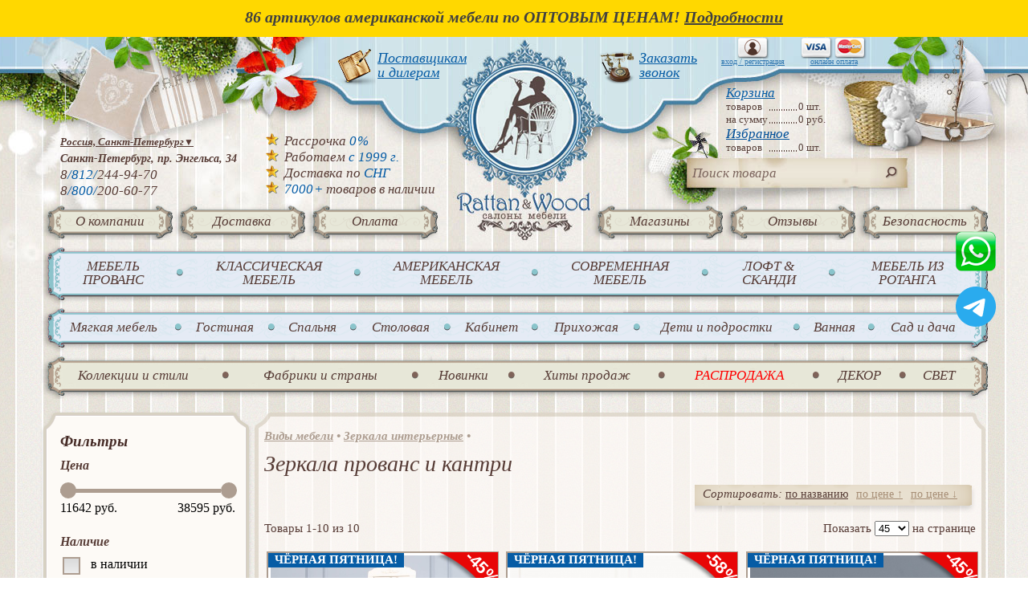

--- FILE ---
content_type: text/html; charset=utf-8
request_url: https://rattan-mebel.ru/kind/zerkala_provans_i_kantri/
body_size: 20090
content:



<!DOCTYPE html>

<html lang="ru">
<head>
	<meta name="viewport" id="viewport" content="width=device-width, height=device-height, initial-scale=1.0">
    <title>Зеркала прованс и кантри</title>
     <meta http-equiv="Content-Type" content="text/html; charset=utf-8">
    <meta name="keywords" content="интернет магазин мебели, распродажа мебели италии китая белоруссии малайзии, классическая дизайнерская мебель в стиле прованс кантри ар арт деко лофт, плетеная колониальная ротанговая итальянская белорусская садовая мебель">
    <meta name="description" content="Мы предлагаем уникальные коллекции мебели: прованс, лофт, кантри, ар деко, классическую, дизайнерскую, колониальную, эксклюзивную плетеную из ротанга мебель
">
    <meta property="og:title" content="Зеркала прованс и кантри" />     
    <meta property="og:url" content="https://rattan-mebel.ru/kind/zerkala_provans_i_kantri/" />       
    <meta property="og:site_name" content="Салоны мебели Rattan&Wood" />
        <meta property="og:image" content="https://rattan-mebel.ru/pic_razdel/1530562033.png" />
        <meta property="og:type" content="article" />

<link rel="stylesheet" href="/css/main2.css?07022022_2_2" type="text/css">    <script type="text/javascript" src="/js/jquery.min.js"></script>

    <meta name="mailru-domain" content="b01dH0IwxFfDVcE4" />

    <script type="text/javascript">
    window.dataLayer = window.dataLayer || [];
    </script>

<style>
DIV#contentAll {
    background: url(/img_v/headerPic2.jpg) no-repeat center 0!important;
}
</style>
</head>

<body>



<a href="https://rattan-mebel.ru/news/372/ " class="italic bold white fontTre" style="color: #ffffff;text-decoration: none;"><div style="height: 36px; background-color: #FFD800; text-align: center; padding: 10px 0 0 0;font-family: Trebuchet MS;font-size: 20px; cursor: pointer; color: #404040; position: absolute; width: 100%; z-index: 999; " class="white" id="geoMes">86 артикулов американской мебели по ОПТОВЫМ ЦЕНАМ! <b style="text-decoration: underline;">Подробности</b></div>
<script type='text/javascript'>
$(document).ready(function() {
	$('#geoMes').css("width",$('#mainTbl').css("width"));
});
</script>
</a>



<style>
.sh_btn_top_left{
//	top: 46px!important;
}
TABLE#mainTbl{
	padding-top: 46px!important;			
}
</style>
<table id="mainTbl" align="center" cellpadding="0" cellspacing="0">
<tr>            
    <td     id="centerTD">
    <div    id="contentAll">    
        <div    id="contentMain">
            <div    id="topPage"><span class='up'></span><span class='up2'></span>
                    <a href="/" id="clickToMain"></a>   
                <div    id="firstTopLine">
                    <div    id="doCall2">
                            <a class="italic blue fontTre" href="/postavschikam/">Поставщикам<br>и дилерам</a>  
                    </div>  
        

                    <div    id="doCall">
                            <A class="italic blue fontTre" href="#callForm" id="orderCall">Заказать<br>звонок</A>   
                    </div>  
                        <div    style="display: none;">
                            <div    id="callForm" class="popUp_2016 fontPal">
                                <div    class="div-all_t"></div>
                                <div    class="div-all16">                                  
                                <div    class="big2016">Заказать звонок</div><br>
                                <input  id="name" size="20" placeholder='Ваше имя' ><br> 
                                <input  id="mobile" size="20" placeholder='Ваш телефон'><br>
<div id="msgOK" class="bold">&nbsp;</div>
                        <br>        <input  value='Заказать звонок' type="button" onClick="orderCall()" class="submit_blue" id="orderCallsub">
                                <input  value='Закрыть окно' type="button" onClick="orderCallclose()" class="submit_green" id="orderCallclose">
                                </div>  
                                <div    class="div-all_b"></div>
                            </div>  
                        </div>  
                      
                    <div id="enter1" style="display:none1;">
                    <div style="text-align: center;"><a href="/auth/auth20.php" id="auth20_1"><img src="/img_v/cardImg1.png" alt="Вход / авторизация"><br>вход / регистрация</a></div>
                    </div>  
                                       
                    <div id="enter" style="display:none1;">
                    <div style="text-align: center;"><a href=/oplatakartoi/><img src="/img_v/cardImg.png" alt="Оплата картой"><br>онлайн оплата</a></div>
                    </div>      

                </div>  
                <div    id="basketLine">
                    <div    id="basketReview">
                            <A href="/cart/" class="italic blue fontTre">Корзина</A>
                                                    <div    class="basketItemLine">
                            <div    class="name"><span>товаров</span><div class="dotted">&nbsp;</div></DIV>
                            <div>   <span id=basket_total>0</span> шт.</div>
                        </div>  
                        <div    class="basketItemLine">
                            <div    class="name"><span>на сумму</span><div class="dotted">&nbsp;</div></DIV>
                            <div>   <span id=basket_total_money>0</span> руб.</div>
                        </div>  
                                
                    </div>  
                </div>  
                <div    class='fav'>
                        <a href='/fav/' >Избранное</a>
                    <div    class="favorItemLine">
                        <div    class="name"><span>товаров</span><div class="dotted">&nbsp;</div></DIV>
                        <div>   <span id=fav_total>0</span> шт.</div>
                    </div>  
                </div>  
                <div    id="searchLine">
                    <div    id="phone" class="italic"><A class="italic blue fontTre" href="/city_select_n20.php" id="geomesto">Россия, Санкт-Петербург<span>&#9660;</span></a><br><span id=geoadr>Санкт-Петербург, пр. Энгельса, 34</span><br><a href="tel:+78122449470">8<span class=brown2>/812/</span>244-94-70</a><br />
<a href="tel:+78002006077">8<span class=brown2>/800/</span>200-60-77</a></div>
                    <div    id="SuperBlock">
<ul>
<li>Рассрочка <span class="blue">0<span style="padding-left: 1px;width:1px!important;"></span>%</span>
<li>Работаем <span class="blue">с 1999 г.</span>
<li>Доставка по <span class="blue">СНГ</span>
<li><span class="blue">7000<span style="padding-left: 1px;width:1px!important;"></span>+</span> товаров в наличии
</ul>
                    </div>  
                    <div    id="searchBlock">
                        <form    action="/search/search/sort:name/pages:1-45/" id="formSearch">
                                                            <div style="display: table; margin-top: 0px;"><div style="display: table-cell; margin-top: 0px;"><input     name="query" id="query" value="Поиск товара" class="italic"></div><div style="display: table-cell; margin-top: 0px;"><img src="/img_v/iconSearch.png" class="actImg" id="actSearch" alt="Поиск" style="margin-top: 11px;"></div></div>
                        </form> 
                    </div>  
                </div>  
                <div    id="menuLine">
                        <ul id="menuMainList"><li id="m_1"><a href="/company/" class="fontTre italic big">О компании</a></li><li id="m_2"><a href="/important/" class="fontTre italic big">Доставка</a></li><li id="m_3"><a href="/pay/" class="fontTre italic big">Оплата</a></li><li id="m_4"><a href="/contacts/" class="fontTre italic big">Магазины</a></li><li id="m_5"><a href="/opinion/" class="fontTre italic big">Отзывы</a></li><li id="m_6"><a href="/text1/" class="fontTre italic big">Безопасность</a></li></ul>                </div>  <br clear="all">
                <div    id="menuLine2" style="text-align: center;padding-bottom: 0px; margin-bottom: 0px;">
                        <table style="background: url('/img_v/fon_menju16_n1.png') 0px 0px no-repeat; height: 19px; margin-left: 0px; width: 1180px;text-align: center; padding-bottom: 0px;"><tr><td></td></tr></table>

<table style="background: url('/img_v/fon_menju16_n3.png') 0px 0px repeat-y;margin-left: 0px; width: 1180px;text-align: center; padding-bottom: 0px;"><tr><td style="text-align: center; width: 12px; "></td><td style="text-align: center; padding: 0px 7px 0px 7px;"><a href="/destinationbykind/v_stile_provans_i_kantri/" class="fontTre italic big menu2">МЕБЕЛЬ ПРОВАНС</a></td><td style="text-align: center; width: 12px; "><img src=/img_v/razd_menju.png alt=''></td><td style="text-align: center; padding: 0px 7px 0px 7px;"><a href="/destinationbykind/mebel_v_klassicheskom_stile/" class="fontTre italic big menu2">КЛАССИЧЕСКАЯ МЕБЕЛЬ</a></td><td style="text-align: center; width: 12px; "><img src=/img_v/razd_menju.png alt=''></td><td style="text-align: center; padding: 0px 7px 0px 7px;"><a href="/destinationbykind/amerikanskaya_mebel/" class="fontTre italic big menu2">АМЕРИКАНСКАЯ МЕБЕЛЬ</a></td><td style="text-align: center; width: 12px; "><img src=/img_v/razd_menju.png alt=''></td><td style="text-align: center; padding: 0px 7px 0px 7px;"><a href="/destinationbykind/mebel_v_sovremennom_stile/" class="fontTre italic big menu2">СОВРЕМЕННАЯ МЕБЕЛЬ</a></td><td style="text-align: center; width: 12px; "><img src=/img_v/razd_menju.png alt=''></td><td style="text-align: center; padding: 0px 7px 0px 7px;"><a href="/destinationbykind/loft_amp_skandi/" class="fontTre italic big menu2">ЛОФТ &amp; СКАНДИ</a></td><td style="text-align: center; width: 12px; "><img src=/img_v/razd_menju.png alt=''></td><td style="text-align: center; padding: 0px 7px 0px 7px;"><a href="/mebel-rotang/" class="fontTre italic big menu2">МЕБЕЛЬ ИЗ РОТАНГА</a></td><td style="text-align: center; width: 12px; "></td></tr></table>
<table style="background: url('/img_v/fon_menju16_n2.png') 0px 0px no-repeat; height: 24px; margin-left: 0px; width: 1180px;text-align: center; padding-bottom: 0px;"><tr><td></td></tr></table>
                </div>  
                                <div    id="menuLine19" style="text-align: center;padding-bottom: 0px; margin-bottom: 0px;">
                        		<div class="submenu19_0"></div>
		<div class="submenu19_1">
<table style="background: url('/img_v/fon_menju16_n1.png') 0px 0px no-repeat; height: 19px; margin-left: 0px; width: 1180px;text-align: center; padding-bottom: 0px;"><tr><td></td></tr></table>

<table style="background: url('/img_v/fon_menju16_n3.png') 0px 0px repeat-y;margin-left: 0px; width: 1180px;text-align: center; padding-bottom: 0px;"><tr><td style="text-align: center; width: 20px; "></td><td style="text-align: center; padding: 0px 3px 0px 3px;" rel="sub19_2" onMouseOver="showSub_l($(this).attr('rel'))" onMouseOut="hideSub()"><a href="/razdel/myagkaya_mebel/" class="fontTre italic big menu2">Мягкая мебель</a></td><td style="text-align: center; width: 20px; " rel="sub19_10" onMouseOver="showSub_l($(this).attr('rel'))" onMouseOut="hideSub()"><img src=/img_v/razd_menju.png alt=''></td><td style="text-align: center; padding: 0px 3px 0px 3px;" rel="sub19_10" onMouseOver="showSub_l($(this).attr('rel'))" onMouseOut="hideSub()"><a href="/razdel/gostinaya/" class="fontTre italic big menu2">Гостиная</a></td><td style="text-align: center; width: 20px; " rel="sub19_11" onMouseOver="showSub_l($(this).attr('rel'))" onMouseOut="hideSub()"><img src=/img_v/razd_menju.png alt=''></td><td style="text-align: center; padding: 0px 3px 0px 3px;" rel="sub19_11" onMouseOver="showSub_l($(this).attr('rel'))" onMouseOut="hideSub()"><a href="/razdel/spalnya/" class="fontTre italic big menu2">Спальня</a></td><td style="text-align: center; width: 20px; " rel="sub19_12" onMouseOver="showSub_l($(this).attr('rel'))" onMouseOut="hideSub()"><img src=/img_v/razd_menju.png alt=''></td><td style="text-align: center; padding: 0px 3px 0px 3px;" rel="sub19_12" onMouseOver="showSub_l($(this).attr('rel'))" onMouseOut="hideSub()"><a href="/razdel/stolovaya/" class="fontTre italic big menu2">Столовая</a></td><td style="text-align: center; width: 20px; " rel="sub19_13" onMouseOver="showSub_l($(this).attr('rel'))" onMouseOut="hideSub()"><img src=/img_v/razd_menju.png alt=''></td><td style="text-align: center; padding: 0px 3px 0px 3px;" rel="sub19_13" onMouseOver="showSub_l($(this).attr('rel'))" onMouseOut="hideSub()"><a href="/razdel/kabinet/" class="fontTre italic big menu2">Кабинет</a></td><td style="text-align: center; width: 20px; " rel="sub19_14" onMouseOver="showSub_l($(this).attr('rel'))" onMouseOut="hideSub()"><img src=/img_v/razd_menju.png alt=''></td><td style="text-align: center; padding: 0px 3px 0px 3px;" rel="sub19_14" onMouseOver="showSub_l($(this).attr('rel'))" onMouseOut="hideSub()"><a href="/razdel/prihojaya/" class="fontTre italic big menu2">Прихожая</a></td><td style="text-align: center; width: 20px; " rel="sub19_15" onMouseOver="showSub_l($(this).attr('rel'))" onMouseOut="hideSub()"><img src=/img_v/razd_menju.png alt=''></td><td style="text-align: center; padding: 0px 3px 0px 3px;" rel="sub19_15" onMouseOver="showSub_l($(this).attr('rel'))" onMouseOut="hideSub()"><a href="/razdel/deti_i_podrostki/" class="fontTre italic big menu2">Дети и подростки</a></td><td style="text-align: center; width: 20px; " rel="sub19_16" onMouseOver="showSub_l($(this).attr('rel'))" onMouseOut="hideSub()"><img src=/img_v/razd_menju.png alt=''></td><td style="text-align: center; padding: 0px 3px 0px 3px;" rel="sub19_16" onMouseOver="showSub_l($(this).attr('rel'))" onMouseOut="hideSub()"><a href="/razdel/vannaya/" class="fontTre italic big menu2">Ванная</a></td><td style="text-align: center; width: 20px; " rel="sub19_19" onMouseOver="showSub_l($(this).attr('rel'))" onMouseOut="hideSub()"><img src=/img_v/razd_menju.png alt=''></td><td style="text-align: center; padding: 0px 3px 0px 3px;" rel="sub19_19" onMouseOver="showSub_l($(this).attr('rel'))" onMouseOut="hideSub()"><a href="/razdel/sad_i_dacha/" class="fontTre italic big menu2">Сад и дача</a></td><td style="text-align: center; width: 25px; "></td></tr></table><table style="background: url('/img_v/fon_menju16_n3.png') 0px 0px repeat-y;margin-left: 0px; width: 1180px;text-align: center; padding-bottom: 0px;"><tr>
				<tr class="submenu19_sub" id="sub19_2" onMouseOver="showSub('sub19_2')" onMouseOut="hideSub()"><td style="text-align: center; width: 5px; "></td><td colspan=17 style="display: grid;grid-template-columns: repeat( auto-fit, minmax(330px, 1fr) );">
					<div class="submenu19_sub2">
			<b><a href="/podrazdel/divani/">Все диваны</a></b><br><ul>
							<li><a href="/kind/divani_provans_i_kantri/">Диваны прованс и кантри</a></br>
								<li><a href="/kind/yglovie_i_raskladnie_divani/">Модульные диваны</a></br>
								<li><a href="/kind/sovremennie_divani/">Современные диваны</a></br>
								<li><a href="/kind/divani_kojanie_i_loft/">Диваны кожаные и лофт</a></br>
								<li><a href="/kind/divani_iz_iskysstvennogo_rotanga/">Диваны из искусственного ротанга</a></br>
								<li><a href="/kind/divani_v_klassicheskom_stile/">Диваны в классическом стиле</a></br>
								<li><a href="/kind/divani_raskladnie_ashley_furniture/">Диваны раскладные Ashley Furniture</a></br>
								<li><a href="/kind/divani_trehmestnie_ashley_furniture/">Диваны трехместные Ashley Furniture</a></br>
								<li><a href="/kind/divani_yglovie_ashley_furniture/">Диваны угловые Ashley Furniture</a></br>
								<li><a href="/kind//"></a></br>
								<li><a href="/kind//"></a></br>
								<li><a href="/kind//"></a></br>
								<li><a href="/kind//"></a></br>
							</ul>
			</div>
						<div class="submenu19_sub2">
			<b><a href="/podrazdel/kresla/">Все кресла</a></b><br><ul>
							<li><a href="/kind/kresla_provans_i_kantri/">Кресла прованс и кантри</a></br>
								<li><a href="/kind/dizainerskie_kresla/">Дизайнерские кресла</a></br>
								<li><a href="/kind/kresla_kojanie/">Кресла кожаные</a></br>
								<li><a href="/kind/kresla_loft_i_skandi/">Кресла лофт и сканди</a></br>
								<li><a href="/kind/kresla_iz_iskysstvennogo_rotanga/">Кресла из искусственного ротанга</a></br>
								<li><a href="/kind/kresla_v_klassicheskom_stile/">Кресла в классическом стиле</a></br>
								<li><a href="/kind/kresla_s_reklainerami_ashley_furniture/">Кресла с реклайнерами Ashley Furniture</a></br>
								<li><a href="/kind/kresla_ashley_furniture/">Кресла Ashley Furniture</a></br>
								<li><a href="/kind/kreslakachalki_iz_rotanga/">Кресла-качалки из ротанга</a></br>
								<li><a href="/kind/papasani_vrashaushiesya_kresla/">Папасаны, вращающиеся кресла</a></br>
								<li><a href="/kind/podvesnie_kresla_sadovie_kacheli/">Подвесные кресла, садовые качели</a></br>
								<li><a href="/kind//"></a></br>
								<li><a href="/kind//"></a></br>
								<li><a href="/kind//"></a></br>
							</ul>
			</div>
						<div class="submenu19_sub2">
			<b><a href="/podrazdel/ottomanki_pyfi_banketki/">Все оттоманки, пуфы, банкетки</a></b><br><ul>
							<li><a href="/kind/dizainerskie_pyfi_i_banketki/">Дизайнерские пуфы и банкетки</a></br>
								<li><a href="/kind/banketki_i_pyfiki_provans/">Банкетки и пуфики прованс</a></br>
								<li><a href="/kind/banketki_i_pyfiki_v_klassicheskom_stile/">Банкетки и пуфики в классическом стиле</a></br>
								<li><a href="/kind/banketki_pyfiki_tabyreti_ashley_furniture/">Банкетки, пуфики, табуреты Ashley Furniture</a></br>
								<li><a href="/kind/banketki_i_pyfi_ar_deko_neoklassika/">Банкетки и пуфы Ар Деко, Неоклассика</a></br>
								<li><a href="/kind/ottomanki_ashley_furniture/">Оттоманки Ashley Furniture</a></br>
								<li><a href="/kind/pyfi_i_tabyreti_loft_etnika/">Пуфы и табуреты лофт, этника</a></br>
								<li><a href="/kind/pyfiki_i_tabyreti_iz_rotanga/">Оттоманки и пуфы плетеные</a></br>
							</ul>
			</div>
					</td><td style="text-align: center; width: 25px; "></td></tr>
				<tr class="submenu19_sub" id="sub19_10" onMouseOver="showSub('sub19_10')" onMouseOut="hideSub()"><td style="text-align: center; width: 5px; "></td><td colspan=17 style="display: grid;grid-template-columns: repeat( auto-fit, minmax(330px, 1fr) );">
					<div class="submenu19_sub2">
			<b><a href="/podrazdel/vitrini_servanti_i_byfeti_dlya_gostinoi/">Все витрины и буфеты</a></b><br><ul>
							<li><a href="/kind/byfeti_i_servanti_provans/">Буфеты и серванты прованс</a></br>
								<li><a href="/kind/byfeti_vitrini_servanti_ashley_furniture/">Буфеты, витрины, серванты Ashley Furniture</a></br>
								<li><a href="/kind/byfeti_i_servanti_v_klassicheskom_stile/">Буфеты и серванты в классическом стиле</a></br>
								<li><a href="/kind/byfeti_i_servanti_v_kolonialnom_stile/">Буфеты и серванты в колониальном стиле</a></br>
								<li><a href="/kind/byfeti_servanti_iz_massiva_sosni/">Буфеты, серванты из массива сосны</a></br>
								<li><a href="/kind/shkafi_dlya_vina/">Шкафы для вина</a></br>
								<li><a href="/kind/byfeti_i_servanti_ar_deko_neoklassika/">Буфеты и серванты Ар Деко, Неоклассика</a></br>
							</ul>
			</div>
						<div class="submenu19_sub2">
			<b><a href="/podrazdel/zerkala/">Все зеркала</a></b><br><ul>
							<li><a href="/kind/zerkala_provans_i_kantri/">Зеркала прованс и кантри</a></br>
								<li><a href="/kind/dizainerskie_zerkala_/">Дизайнерские зеркала </a></br>
								<li><a href="/kind/zerkala_v_klassicheskom_stile/">Зеркала в классическом стиле</a></br>
								<li><a href="/kind/zerkala_v_kolonialnom_stile/">Зеркала в колониальном стиле</a></br>
								<li><a href="/kind/zerkala_napolnie/">Зеркала напольные</a></br>
								<li><a href="/kind/zerkala_ashley_furniture/">Зеркала Ashley Furniture</a></br>
							</ul>
			</div>
						<div class="submenu19_sub2">
			<b><a href="/podrazdel/knijnie_shkafi_i_stellaji_/">Книжные шкафы и стеллажи</a></b><br><ul>
							<li><a href="/kind/biblioteki_shkafi_knijnie_provans/">Библиотеки, шкафы книжные прованс</a></br>
								<li><a href="/kind/shkafi_knijnie_v_klassicheskom_stile/">Шкафы книжные в классическом стиле</a></br>
								<li><a href="/kind/stellaji_knijnie_shkafi_iz_sosni/">Стеллажи, книжные шкафы из сосны</a></br>
								<li><a href="/kind/stellaji_biblioteki_ashley_furniture/">Стеллажи, библиотеки Ashley Furniture</a></br>
								<li><a href="/kind/dizainerskie_stellaji_i_knijnie_shkafi/">Дизайнерские стеллажи и книжные шкафы</a></br>
								<li><a href="/kind/etajerki_i_stellaji_loft_skandi/">Этажерки и стеллажи лофт, сканди</a></br>
								<li><a href="/kind/stellaji_i_etajerki_provans/">Стеллажи и этажерки прованс</a></br>
								<li><a href="/kind/etajerki_iz_rotanga/">Этажерки из ротанга</a></br>
							</ul>
			</div>
						<div class="submenu19_sub2">
			<b><a href="/podrazdel/komodi_i_tymbi/">Все комоды и тумбы</a></b><br><ul>
							<li><a href="/kind/komodi/">Комоды</a></br>
								<li><a href="/kind/komodi_provans_i_kantri/">Комоды прованс и кантри</a></br>
								<li><a href="/kind/komodi_loft_skandi_etnika/">Комоды лофт, сканди, этника</a></br>
								<li><a href="/kind/dizainerskie_komodi/">Дизайнерские современные комоды</a></br>
								<li><a href="/kind/komodi_ar_deko_neoklassika/">Комоды Ар Деко, Неоклассика</a></br>
								<li><a href="/kind/komodi_iz_massiva_sosni/">Комоды из массива сосны</a></br>
								<li><a href="/kind/komodi_v_klassicheskom_stile/">Комоды в классическом стиле</a></br>
								<li><a href="/kind/komodi_ashley_furniture/">Комоды Ashley Furniture</a></br>
								<li><a href="/kind/komodi_i_korzini_pletenie/">Комоды и корзины плетеные</a></br>
								<li><a href="/kind/komodi_dlya_detskih_i_podrostkovih/">Комоды для детских и подростковых</a></br>
							</ul>
			</div>
						<div class="submenu19_sub2">
			<b><a href="/podrazdel/konsoli/">Все консоли</a></b><br><ul>
							<li><a href="/kind/dizainerskie_konsoli_i_tyal_stoli/">Дизайнерские консоли и туал. столы</a></br>
								<li><a href="/kind/konsoli_provans_i_kantri/">Консоли прованс и кантри</a></br>
								<li><a href="/kind/konsoli_ashley_furniture/">Консоли Ashley Furniture</a></br>
								<li><a href="/kind/konsoli_i_tayletnie_stoli_ar_deko_neoklassika/">Консоли и таулетные столы Ар Деко, Неоклассика</a></br>
								<li><a href="/kind/konsoli_tyaletnie_stoliki_v_kolonialnom_stile/">Консоли, туалетные столики в колониальном стиле</a></br>
								<li><a href="/kind/tyaletnie_stoliki_konsoli_v_klassicheskom_stile/">Туалетные столики, консоли в классическом стиле</a></br>
							</ul>
			</div>
						<div class="submenu19_sub2">
			<b><a href="/podrazdel/malie_formi/">Все малые формы</a></b><br><ul>
							<li><a href="/kind/podstavki_pod_cveti/">Подставки под цветы</a></br>
								<li><a href="/kind/syndyki/">Сундуки</a></br>
								<li><a href="/kind/gazetnici/">Газетницы</a></br>
								<li><a href="/kind/polki/">Полки</a></br>
								<li><a href="/kind/shirmi/">Ширмы</a></br>
							</ul>
			</div>
						<div class="submenu19_sub2">
			<b><a href="/podrazdel/stoli_jyrnalnie/">Все журнальные столы</a></b><br><ul>
							<li><a href="/kind/dizainerskie_jyrnalnie_stoliki/">Дизайнерские журнальные столики</a></br>
								<li><a href="/kind/stoli_jyrnalnie_provans/">Столы журнальные прованс</a></br>
								<li><a href="/kind/stoli_jyrnalnie_pletenie/">Столы журнальные плетеные</a></br>
								<li><a href="/kind/stoli_jyrnalnie_iz_iskysstvennogo_rotanga/">Столы журнальные из искусственного ротанга</a></br>
								<li><a href="/kind/stoli_jyrnalnie_v_kolonialnom_stile/">Столы журнальные в колониальном стиле</a></br>
								<li><a href="/kind/stoli_jyrnalnie_ar_deko_neoklassika/">Столы журнальные Ар Деко, Неоклассика</a></br>
								<li><a href="/kind/jyrnalnie_stoli_loft_i_skandi/">Журнальные столы лофт и сканди</a></br>
								<li><a href="/kind/stoli_jyrnalnie_v_klassicheskom_stile/">Столы журнальные в классическом стиле</a></br>
								<li><a href="/kind/stoli_jyrnalnie_ashley_furniture/">Столы журнальные Ashley Furniture</a></br>
								<li><a href="/kind/stoli_jyrnalnie_iz_massiva_sosni/">Столы журнальные из массива сосны</a></br>
								<li><a href="/kind/stoli_servirovochnie/">Столы сервировочные</a></br>
							</ul>
			</div>
						<div class="submenu19_sub2">
			<b><a href="/podrazdel/tymbi_pod_televizor/">Все тумбы под ТВ</a></b><br><ul>
							<li><a href="/kind/tymbi_tv_provans_i_kantri/">Тумбы ТВ прованс и кантри</a></br>
								<li><a href="/kind/tvtymbi_iz_massiva_sosni/">ТВ-тумбы из массива сосны</a></br>
								<li><a href="/kind/tvtymbi_ashley_furniture/">ТВ-тумбы Ashley Furniture</a></br>
								<li><a href="/kind/tymbi_tv_iz_rotanga/">Тумбы ТВ из ротанга</a></br>
								<li><a href="/kind/tymbi_tv_v_kolonialnom_stile/">Тумбы ТВ в колониальном стиле</a></br>
								<li><a href="/kind/tymbi_tv_ar_deko_neoklassika/">Тумбы ТВ Ар Деко, Неоклассика</a></br>
								<li><a href="/kind/tymbi_pod_tv_v_klassicheskom_stile/">Тумбы под ТВ в классическом стиле</a></br>
								<li><a href="/kind/dizainerskie_tymbi_tv/">Дизайнерские тумбы ТВ</a></br>
							</ul>
			</div>
					</td><td style="text-align: center; width: 25px; "></td></tr>
				<tr class="submenu19_sub" id="sub19_11" onMouseOver="showSub('sub19_11')" onMouseOut="hideSub()"><td style="text-align: center; width: 5px; "></td><td colspan=17 style="display: grid;grid-template-columns: repeat( auto-fit, minmax(330px, 1fr) );">
					<div class="submenu19_sub2">
			<b><a href="/podrazdel/banketki_i_pyfi/">Все банкетки и пуфы</a></b><br><ul>
							<li><a href="/kind/dizainerskie_pyfi_i_banketki/">Дизайнерские пуфы и банкетки</a></br>
								<li><a href="/kind/banketki_i_pyfiki_v_klassicheskom_stile/">Банкетки и пуфики в классическом стиле</a></br>
								<li><a href="/kind/banketki_i_pyfiki_provans/">Банкетки и пуфики прованс</a></br>
								<li><a href="/kind/banketki_i_pyfi_ar_deko_neoklassika/">Банкетки и пуфы Ар Деко, Неоклассика</a></br>
								<li><a href="/kind/pyfi_i_tabyreti_loft_etnika/">Пуфы и табуреты лофт, этника</a></br>
							</ul>
			</div>
						<div class="submenu19_sub2">
			<b><a href="/podrazdel/komodi_dlya_spalni/">Все комоды</a></b><br><ul>
							<li><a href="/kind/komodi_provans_i_kantri/">Комоды прованс и кантри</a></br>
								<li><a href="/kind/komodi_loft_skandi_etnika/">Комоды лофт, сканди, этника</a></br>
								<li><a href="/kind/dizainerskie_komodi/">Дизайнерские современные комоды</a></br>
								<li><a href="/kind/komodi_ar_deko_neoklassika/">Комоды Ар Деко, Неоклассика</a></br>
								<li><a href="/kind/komodi_iz_massiva_sosni/">Комоды из массива сосны</a></br>
								<li><a href="/kind/komodi_v_klassicheskom_stile/">Комоды в классическом стиле</a></br>
								<li><a href="/kind/komodi_ashley_furniture/">Комоды Ashley Furniture</a></br>
								<li><a href="/kind/komodi_i_korzini_pletenie/">Комоды и корзины плетеные</a></br>
							</ul>
			</div>
						<div class="submenu19_sub2">
			<b><a href="/podrazdel/krovati/">Все кровати</a></b><br><ul>
							<li><a href="/kind/dizainerskie_krovati/">Дизайнерские кровати</a></br>
								<li><a href="/kind/krovati_v_stile_provans/">Кровати в стиле прованс</a></br>
								<li><a href="/kind/krovati_ar_deko_neoklassika/">Кровати Ар Деко, Неоклассика</a></br>
								<li><a href="/kind/odnospalnie_krovati/">Односпальные кровати</a></br>
								<li><a href="/kind/krovati_v_klassicheskom_stile/">Кровати в классическом стиле</a></br>
								<li><a href="/kind/krovati_v_kolonialnom_stile/">Кровати в колониальном стиле</a></br>
								<li><a href="/kind/krovati_loft_i_skandi/">Кровати лофт и сканди</a></br>
								<li><a href="/kind/krovati_dvyspalnie_ashley_furniture/">Кровати двуспальные Ashley Furniture</a></br>
								<li><a href="/kind/krovati_iz_massiva_sosni/">Кровати из массива сосны</a></br>
								<li><a href="/kind//"></a></br>
							</ul>
			</div>
						<div class="submenu19_sub2">
			<b><a href="/podrazdel/malie_formi/">Все малые формы</a></b><br><ul>
							<li><a href="/kind/podstavki_pod_cveti/">Подставки под цветы</a></br>
								<li><a href="/kind/syndyki/">Сундуки</a></br>
								<li><a href="/kind/polki/">Полки</a></br>
								<li><a href="/kind/shirmi/">Ширмы</a></br>
							</ul>
			</div>
						<div class="submenu19_sub2">
			<b><a href="/podrazdel/tyaletnie_stoli/">Все туалетные столы</a></b><br><ul>
							<li><a href="/kind/dizainerskie_konsoli_i_tyal_stoli/">Дизайнерские консоли и туал. столы</a></br>
								<li><a href="/kind/tyaletnie_stoliki_provans/">Туалетные столики прованс</a></br>
								<li><a href="/kind/konsoli_i_tayletnie_stoli_ar_deko_neoklassika/">Консоли и таулетные столы Ар Деко, Неоклассика</a></br>
								<li><a href="/kind/konsoli_tyaletnie_stoliki_v_kolonialnom_stile/">Консоли, туалетные столики в колониальном стиле</a></br>
								<li><a href="/kind/tyaletnie_stoliki_ashley_furniture/">Туалетные столики Ashley Furniture</a></br>
								<li><a href="/kind/tyaletnie_stoliki_konsoli_iz_sosni/">Туалетные столики, консоли из сосны</a></br>
								<li><a href="/kind/tyaletnie_stoliki_konsoli_v_klassicheskom_stile/">Туалетные столики, консоли в классическом стиле</a></br>
							</ul>
			</div>
						<div class="submenu19_sub2">
			<b><a href="/podrazdel/tymbi_prikrovatnie/">Все прикроватные тумбы</a></b><br><ul>
							<li><a href="/kind/tymbochki_prikrovatnie_provans_i_kantri/">Тумбочки прикроватные прованс и кантри</a></br>
								<li><a href="/kind/prikrovatnie_tymbi_ashley_furniture/">Прикроватные тумбы Ashley Furniture</a></br>
								<li><a href="/kind/dizainerskie_tymbochki/">Дизайнерские тумбочки</a></br>
								<li><a href="/kind/prikrovatnie_tymbi__ar_deko_neoklassika/">Прикроватные тумбы  Ар Деко, Неоклассика</a></br>
								<li><a href="/kind/tymbochki_prikrovatnie_v_klassicheskom_stile/">Тумбочки прикроватные в классическом стиле</a></br>
								<li><a href="/kind/tymbochki_prikrovatnie_v_kolonialnom_stile/">Тумбочки прикроватные в колониальном стиле</a></br>
								<li><a href="/kind/tymbochki_prikrovatnie_iz_rotanga/">Тумбочки прикроватные из ротанга</a></br>
								<li><a href="/kind/tymbi_prikrovatnie_loft_i_skandi/">Тумбы прикроватные лофт и сканди</a></br>
								<li><a href="/kind/tymbi_prikrovatnie_iz_massiva_sosni/">Тумбы прикроватные из массива сосны</a></br>
								<li><a href="/kind/tymbi_dlya_detskih_i_podrostkovih/">Тумбы для детских и подростковых</a></br>
							</ul>
			</div>
						<div class="submenu19_sub2">
			<b><a href="/podrazdel/shkafi_garderobi/">Все шкафы, гардеробы</a></b><br><ul>
							<li><a href="/kind/shkafi_v_stile_provans_i_kantri/">Шкафы в стиле прованс и кантри</a></br>
								<li><a href="/kind/dizainerskie_shkafi/">Дизайнерские шкафы</a></br>
								<li><a href="/kind/shkafi_v_klassicheskom_stile/">Шкафы в классическом стиле</a></br>
								<li><a href="/kind/shkafi_v_kolonialnom_stile/">Шкафы в колониальном стиле</a></br>
								<li><a href="/kind/shkafi_iz_rotanga/">Шкафы из ротанга</a></br>
								<li><a href="/kind/shkafi_iz_massiva_sosni/">Шкафы из массива сосны</a></br>
								<li><a href="/kind/garderobi_ar_deko_neoklassika/">Гардеробы Ар Деко, Неоклассика</a></br>
							</ul>
			</div>
						<div class="submenu19_sub2">
			<b><a href="/podrazdel/matrasi/">Все матрасы и основания</a></b><br><ul>
							<li><a href="/kind/osnovaniya_dlya_krovatei/">Основания для кроватей</a></br>
								<li><a href="/kind/amerikanskie_matrasi_king/">Американские матрасы KING</a></br>
								<li><a href="/kind/amerikanskie_matrasi_queen/">Американские матрасы QUEEN</a></br>
								<li><a href="/kind/amerikanskie_matrasi_twin/">Американские матрасы TWIN</a></br>
								<li><a href="/kind/amerikanskie_matrasi_evrorazmeri/">Американские матрасы евро-размеры</a></br>
								<li><a href="/kind/amerikanskie_matrasi_full/">Американские матрасы FULL</a></br>
								<li><a href="/kind/osnovaniya_dlya_krovatei_ssha/">Основания для кроватей США</a></br>
							</ul>
			</div>
					</td><td style="text-align: center; width: 25px; "></td></tr>
				<tr class="submenu19_sub" id="sub19_12" onMouseOver="showSub('sub19_12')" onMouseOut="hideSub()"><td style="text-align: center; width: 5px; "></td><td colspan=17 style="display: grid;grid-template-columns: repeat( auto-fit, minmax(330px, 1fr) );">
					<div class="submenu19_sub2">
			<b><a href="/podrazdel/barnie_stoli_i_stylya/">Все барные стойки и стулья</a></b><br><ul>
							<li><a href="/kind/barnaya_mebel_ashley_furniture/">Барная мебель Ashley Furniture</a></br>
								<li><a href="/kind/barnie_stoli_i_stoiki/">Барные столы и стойки</a></br>
								<li><a href="/kind/barnie_stylya/">Барные стулья</a></br>
							</ul>
			</div>
						<div class="submenu19_sub2">
			<b><a href="/podrazdel/byfeti_i_servanti/">Все буфеты и серванты</a></b><br><ul>
							<li><a href="/kind/byfeti_i_servanti_provans/">Буфеты и серванты прованс</a></br>
								<li><a href="/kind/byfeti_vitrini_servanti_ashley_furniture/">Буфеты, витрины, серванты Ashley Furniture</a></br>
								<li><a href="/kind/byfeti_i_servanti_v_klassicheskom_stile/">Буфеты и серванты в классическом стиле</a></br>
								<li><a href="/kind/byfeti_i_servanti_v_kolonialnom_stile/">Буфеты и серванты в колониальном стиле</a></br>
								<li><a href="/kind/byfeti_servanti_iz_massiva_sosni/">Буфеты, серванты из массива сосны</a></br>
								<li><a href="/kind/shkafi_dlya_vina/">Шкафы для вина</a></br>
								<li><a href="/kind/byfeti_i_servanti_ar_deko_neoklassika/">Буфеты и серванты Ар Деко, Неоклассика</a></br>
							</ul>
			</div>
						<div class="submenu19_sub2">
			<b><a href="/podrazdel/servirovochnie_stoli/">Все сервировочные столы</a></b><br><ul>
							<li><a href="/kind/stoli_servirovochnie/">Столы сервировочные</a></br>
							</ul>
			</div>
						<div class="submenu19_sub2">
			<b><a href="/podrazdel/skami_dlya_kyhni/">Все скамьи для кухни</a></b><br><ul>
							<li><a href="/kind/skami_provans/">Скамьи прованс</a></br>
								<li><a href="/kind/stylya_skami_ashley_furniture/">Стулья, скамьи Ashley Furniture</a></br>
								<li><a href="/kind/stylya_skami_tabyreti_iz_sosni/">Стулья, скамьи, табуреты из сосны</a></br>
							</ul>
			</div>
						<div class="submenu19_sub2">
			<b><a href="/podrazdel/stoli_obedennie/">Все столы обеденные</a></b><br><ul>
							<li><a href="/kind/dizainerskie_obedennie_stoli/">Дизайнерские обеденные столы</a></br>
								<li><a href="/kind/stoli_obedennie_provans/">Столы обеденные прованс</a></br>
								<li><a href="/kind/stoli_raskladnie_provans/">Столы раскладные прованс</a></br>
								<li><a href="/kind/stoli_v_kolonialnom_stile/">Столы в колониальном стиле</a></br>
								<li><a href="/kind/obedennie_stoli_loft_i_skandi/">Обеденные столы лофт и сканди</a></br>
								<li><a href="/kind/stoli_obedennie_iz_massiva_sosni/">Столы обеденные из массива сосны</a></br>
								<li><a href="/kind/stoli_obedennie_ar_deko_neoklassika/">Столы обеденные Ар Деко, Неоклассика</a></br>
								<li><a href="/kind/stoli_obedennie_v_klassicheskom_stile/">Столы обеденные в классическом стиле</a></br>
								<li><a href="/kind/stoli_obedennie_ashley_furniture_/">Столы обеденные Ashley Furniture </a></br>
							</ul>
			</div>
						<div class="submenu19_sub2">
			<b><a href="/podrazdel/stylya/">Все стулья обеденные</a></b><br><ul>
							<li><a href="/kind/dizainerskie_stylya/">Дизайнерские стулья</a></br>
								<li><a href="/kind/stylya_ar_deko_neoklassika/">Стулья Ар Деко, Неоклассика</a></br>
								<li><a href="/kind/stylya_v_klassicheskom_stile/">Стулья в классическом стиле</a></br>
								<li><a href="/kind/stylya_provans/">Стулья прованс</a></br>
								<li><a href="/kind/stylya_v_kolonialnom_stile/">Стулья в колониальном стиле</a></br>
								<li><a href="/kind/stylya_loft_i_etnika/">Стулья лофт и этника</a></br>
								<li><a href="/kind/stylya_skami_ashley_furniture/">Стулья, скамьи Ashley Furniture</a></br>
								<li><a href="/kind/stylya_skami_tabyreti_iz_sosni/">Стулья, скамьи, табуреты из сосны</a></br>
							</ul>
			</div>
					</td><td style="text-align: center; width: 25px; "></td></tr>
				<tr class="submenu19_sub" id="sub19_13" onMouseOver="showSub('sub19_13')" onMouseOut="hideSub()"><td style="text-align: center; width: 5px; "></td><td colspan=17 style="display: grid;grid-template-columns: repeat( auto-fit, minmax(330px, 1fr) );">
					<div class="submenu19_sub2">
			<b><a href="/podrazdel/buro_i_sekreteri/">Все бюро и секретеры</a></b><br><ul>
							<li><a href="/kind/buro_i_sekreteri/">Бюро и секретеры</a></br>
							</ul>
			</div>
						<div class="submenu19_sub2">
			<b><a href="/podrazdel/knijnie_shkafi_stellaji/">Все книжные шкафы, стеллажи</a></b><br><ul>
							<li><a href="/kind/biblioteki_shkafi_knijnie_provans/">Библиотеки, шкафы книжные прованс</a></br>
								<li><a href="/kind/shkafi_knijnie_v_klassicheskom_stile/">Шкафы книжные в классическом стиле</a></br>
								<li><a href="/kind/stellaji_knijnie_shkafi_iz_sosni/">Стеллажи, книжные шкафы из сосны</a></br>
								<li><a href="/kind/stellaji_biblioteki_ashley_furniture/">Стеллажи, библиотеки Ashley Furniture</a></br>
								<li><a href="/kind/dizainerskie_stellaji_i_knijnie_shkafi/">Дизайнерские стеллажи и книжные шкафы</a></br>
								<li><a href="/kind/stellaji_i_etajerki_provans/">Стеллажи и этажерки прованс</a></br>
								<li><a href="/kind/etajerki_i_stellaji_loft_skandi/">Этажерки и стеллажи лофт, сканди</a></br>
							</ul>
			</div>
						<div class="submenu19_sub2">
			<b><a href="/podrazdel/kresla_hoym_ofis/">Все кресла для рабочих столов</a></b><br><ul>
							<li><a href="/kind/kresla_dlya_rabochih_stolov/">Кресла для рабочих столов</a></br>
								<li><a href="/kind//"></a></br>
								<li><a href="/kind//"></a></br>
							</ul>
			</div>
						<div class="submenu19_sub2">
			<b><a href="/podrazdel/pismennie_stoli/">Все письменные столы</a></b><br><ul>
							<li><a href="/kind/dizainerskie_pismennie_stoli/">Дизайнерские письменные столы</a></br>
								<li><a href="/kind/stoli_pismennie_provans/">Столы письменные прованс</a></br>
								<li><a href="/kind/pismennie_stoli_iz_massiva_sosni/">Письменные столы из массива сосны</a></br>
								<li><a href="/kind/pismennie_stoli_loft_i_skandi/">Письменные столы лофт и сканди</a></br>
								<li><a href="/kind/stoli_pismennie_ar_deko_neoklassika/">Столы письменные Ар Деко, Неоклассика</a></br>
								<li><a href="/kind/stoli_pismennie_v_kolonialnom_stile/">Столы письменные в колониальном стиле</a></br>
								<li><a href="/kind/stoli_pismennie_v_klassicheskom_stile/">Столы письменные в классическом стиле</a></br>
								<li><a href="/kind/stoli_pismennie_ashley_furniture/">Столы письменные Ashley Furniture</a></br>
							</ul>
			</div>
					</td><td style="text-align: center; width: 25px; "></td></tr>
				<tr class="submenu19_sub" id="sub19_14" onMouseOver="showSub('sub19_14')" onMouseOut="hideSub()"><td style="text-align: center; width: 5px; "></td><td colspan=17 style="display: grid;grid-template-columns: repeat( auto-fit, minmax(330px, 1fr) );">
					<div class="submenu19_sub2">
			<b><a href="/podrazdel/banketki/">Все банкетки</a></b><br><ul>
							<li><a href="/kind/dizainerskie_pyfi_i_banketki/">Дизайнерские пуфы и банкетки</a></br>
								<li><a href="/kind/banketki_i_pyfiki_v_klassicheskom_stile/">Банкетки и пуфики в классическом стиле</a></br>
								<li><a href="/kind/banketki_i_pyfiki_provans/">Банкетки и пуфики прованс</a></br>
								<li><a href="/kind/banketki_pyfiki_tabyreti_ashley_furniture/">Банкетки, пуфики, табуреты Ashley Furniture</a></br>
								<li><a href="/kind/banketki_i_pyfi_ar_deko_neoklassika/">Банкетки и пуфы Ар Деко, Неоклассика</a></br>
								<li><a href="/kind/pyfi_i_tabyreti_loft_etnika/">Пуфы и табуреты лофт, этника</a></br>
							</ul>
			</div>
						<div class="submenu19_sub2">
			<b><a href="/podrazdel/veshalki/">Вешалки</a></b><br><ul>
							<li><a href="/kind/veshalki/">Вешалки</a></br>
							</ul>
			</div>
						<div class="submenu19_sub2">
			<b><a href="/podrazdel/zerkala/">Все зеркала</a></b><br><ul>
							<li><a href="/kind/zerkala_provans_i_kantri/">Зеркала прованс и кантри</a></br>
								<li><a href="/kind/dizainerskie_zerkala_/">Дизайнерские зеркала </a></br>
								<li><a href="/kind/zerkala_v_klassicheskom_stile/">Зеркала в классическом стиле</a></br>
								<li><a href="/kind/zerkala_v_kolonialnom_stile/">Зеркала в колониальном стиле</a></br>
								<li><a href="/kind/zerkala_napolnie/">Зеркала напольные</a></br>
								<li><a href="/kind/zerkala_ashley_furniture/">Зеркала Ashley Furniture</a></br>
							</ul>
			</div>
						<div class="submenu19_sub2">
			<b><a href="/podrazdel/klassicheskie_prihojie/">Все классические прихожие</a></b><br><ul>
							<li><a href="/kind/mebel_dlya_prihojei_v_klassicheskom_stile/">Мебель для прихожей в классическом стиле</a></br>
							</ul>
			</div>
						<div class="submenu19_sub2">
			<b><a href="/podrazdel/prihojie__v_stile_provans/">Все прихожие  в стиле прованс</a></b><br><ul>
							<li><a href="/kind/prihojie_provans_i_kantri/">Прихожие прованс и кантри</a></br>
								<li><a href="/kind/mebel_dlya_prihojei_iz_massiva_sosni/">Мебель для прихожей из массива сосны</a></br>
							</ul>
			</div>
						<div class="submenu19_sub2">
			<b><a href="/podrazdel/sovremennie_prihojie/">Современные прихожие</a></b><br><ul>
							<li><a href="/kind/veshalki/">Вешалки</a></br>
								<li><a href="/kind/obyvnici_tymbi_dlya_obyvi/">Обувницы, тумбы для обуви</a></br>
								<li><a href="/kind/sovremennie_prihojie/">Современные прихожие</a></br>
							</ul>
			</div>
						<div class="submenu19_sub2">
			<b><a href="/podrazdel/tymbi_dlya_obyvi/">Тумбы для обуви</a></b><br><ul>
							<li><a href="/kind/obyvnici_tymbi_dlya_obyvi/">Обувницы, тумбы для обуви</a></br>
							</ul>
			</div>
					</td><td style="text-align: center; width: 25px; "></td></tr>
				<tr class="submenu19_sub" id="sub19_15" onMouseOver="showSub('sub19_15')" onMouseOut="hideSub()"><td style="text-align: center; width: 5px; "></td><td colspan=17 style="display: grid;grid-template-columns: repeat( auto-fit, minmax(330px, 1fr) );">
					<div class="submenu19_sub2">
			<b><a href="/podrazdel/krovati_odnospalnie/">Кровати односпальные</a></b><br><ul>
							<li><a href="/kind/odnospalnie_krovati/">Односпальные кровати</a></br>
								<li><a href="/kind/detskie_krovati_iz_massiva_sosni/">Детские и подростковые кровати</a></br>
							</ul>
			</div>
						<div class="submenu19_sub2">
			<b><a href="/podrazdel/malie_formi/">Все малые формы для детских</a></b><br><ul>
							<li><a href="/kind/syndyki/">Сундуки</a></br>
								<li><a href="/kind/polki/">Полки</a></br>
								<li><a href="/kind/malie_formi_dlya_detskih_komnat/">Малые формы для детских комнат</a></br>
							</ul>
			</div>
						<div class="submenu19_sub2">
			<b><a href="/podrazdel/stellaji_dlya_knig/">Все стеллажи для книг</a></b><br><ul>
							<li><a href="/kind/stellaji_knijnie_shkafi_iz_sosni/">Стеллажи, книжные шкафы из сосны</a></br>
								<li><a href="/kind/etajerki_i_stellaji_loft_skandi/">Этажерки и стеллажи лофт, сканди</a></br>
								<li><a href="/kind/stellaji_etajerki_dlya_detskih/">Стеллажи, этажерки для детских</a></br>
							</ul>
			</div>
						<div class="submenu19_sub2">
			<b><a href="/podrazdel/stoli_pismennie/">Все столы письменные</a></b><br><ul>
							<li><a href="/kind/dizainerskie_pismennie_stoli/">Дизайнерские письменные столы</a></br>
								<li><a href="/kind/stoli_pismennie_provans/">Столы письменные прованс</a></br>
								<li><a href="/kind/buro_i_sekreteri/">Бюро и секретеры</a></br>
								<li><a href="/kind/pismennie_stoli_iz_massiva_sosni/">Письменные столы из массива сосны</a></br>
								<li><a href="/kind/stoli_pismennie_v_klassicheskom_stile/">Столы письменные в классическом стиле</a></br>
								<li><a href="/kind/stoli_pismennie_ashley_furniture/">Столы письменные Ashley Furniture</a></br>
								<li><a href="/kind/detskie_pismennie_stoli/">Детские письменные столы</a></br>
							</ul>
			</div>
						<div class="submenu19_sub2">
			<b><a href="/podrazdel/stoli_tyaletnie/">Все столы туалетные</a></b><br><ul>
							<li><a href="/kind/tyaletnie_stoliki_detskie/">Туалетные столики детские</a></br>
							</ul>
			</div>
						<div class="submenu19_sub2">
			<b><a href="/podrazdel/hranenie_veshei/">Хранение вещей</a></b><br><ul>
							<li><a href="/kind/komodi_dlya_detskih_i_podrostkovih/">Комоды для детских и подростковых</a></br>
								<li><a href="/kind/tymbi_dlya_detskih_i_podrostkovih/">Тумбы для детских и подростковых</a></br>
								<li><a href="/kind/detskie_shkafi/">Детские шкафы</a></br>
								<li><a href="/kind/stellaji_etajerki_dlya_detskih/">Стеллажи, этажерки для детских</a></br>
							</ul>
			</div>
					</td><td style="text-align: center; width: 25px; "></td></tr>
				<tr class="submenu19_sub" id="sub19_16" onMouseOver="showSub('sub19_16')" onMouseOut="hideSub()"><td style="text-align: center; width: 5px; "></td><td colspan=17 style="display: grid;grid-template-columns: repeat( auto-fit, minmax(330px, 1fr) );">
					<div class="submenu19_sub2">
			<b><a href="/podrazdel/zerkala/">Зеркала</a></b><br><ul>
						</ul>
			</div>
						<div class="submenu19_sub2">
			<b><a href="/podrazdel/tymbi_pod_rakoviny/">Тумбы под раковину</a></b><br><ul>
							<li><a href="/kind/tymbi_pod_rakovini/">Тумбы под раковины</a></br>
							</ul>
			</div>
						<div class="submenu19_sub2">
			<b><a href="/podrazdel/shkafi_dlya_vannoi/">Шкафы для ванной</a></b><br><ul>
							<li><a href="/kind/shkafchiki_dlya_vannoi/">Шкафчики для ванной</a></br>
							</ul>
			</div>
					</td><td style="text-align: center; width: 25px; "></td></tr>
				<tr class="submenu19_sub" id="sub19_19" onMouseOver="showSub('sub19_19')" onMouseOut="hideSub()"><td style="text-align: center; width: 5px; "></td><td colspan=17 style="display: grid;grid-template-columns: repeat( auto-fit, minmax(330px, 1fr) );">
					<div class="submenu19_sub2">
			<b><a href="/podrazdel/sadovaya_pletenaya_mebel/">Плетеная уличная мебель</a></b><br><ul>
							<li><a href="/kind/komplekti_dlya_otdiha_iz_iskysstvennogo_rotanga/">Комплекты для отдыха из искусственного ротанга</a></br>
								<li><a href="/kind/obedennie_gryppi_iz_iskysstvennogo_rotanga/">Обеденные группы из искусственного ротанга</a></br>
								<li><a href="/kind/komplekti_dlya_terrasi/">Комплекты для террасы</a></br>
								<li><a href="/kind/komplekti_dlya_otdiha_iz_natyralnogo_rotanga/">Комплекты для отдыха из натурального ротанга</a></br>
								<li><a href="/kind/stylya_iz_iskysstvennogo_rotanga/">Стулья из искусственного ротанга</a></br>
								<li><a href="/kind/divani_iz_iskysstvennogo_rotanga/">Диваны из искусственного ротанга</a></br>
								<li><a href="/kind/komodi_i_korzini_pletenie/">Комоды и корзины плетеные</a></br>
								<li><a href="/kind/kresla_iz_iskysstvennogo_rotanga/">Кресла из искусственного ротанга</a></br>
								<li><a href="/kind/kreslakachalki_iz_rotanga/">Кресла-качалки из ротанга</a></br>
								<li><a href="/kind/podvesnie_kresla_sadovie_kacheli/">Подвесные кресла, садовые качели</a></br>
								<li><a href="/kind/pyfiki_i_tabyreti_iz_rotanga/">Оттоманки и пуфы плетеные</a></br>
								<li><a href="/kind/stoli_jyrnalnie_pletenie/">Столы журнальные плетеные</a></br>
								<li><a href="/kind/stoli_jyrnalnie_iz_iskysstvennogo_rotanga/">Столы журнальные из искусственного ротанга</a></br>
								<li><a href="/kind/stoli_obedennie_iz_iskysstvennogo_rotanga/">Столы обеденные из искусственного ротанга</a></br>
								<li><a href="/kind/stoli_obedennie_pletenie/">Столы обеденные плетеные</a></br>
								<li><a href="/kind/stylya_iz_natyralnogo_rotanga/">Стулья из натурального ротанга</a></br>
								<li><a href="/kind/shezlongi_lejaki_gamaki/">Шезлонги, лежаки, гамаки</a></br>
								<li><a href="/kind/shkafi_iz_rotanga/">Шкафы из ротанга</a></br>
								<li><a href="/kind/etajerki_iz_rotanga/">Этажерки из ротанга</a></br>
								<li><a href="/kind/kashpo_cvetochnici/">Кашпо, цветочницы, аксессуары</a></br>
								<li><a href="/kind/mebel_dlya_hraneniya/">Мебель для хранения</a></br>
								<li><a href="/kind//"></a></br>
								<li><a href="/kind//"></a></br>
							</ul>
			</div>
						<div class="submenu19_sub2">
			<b><a href="/podrazdel/aksessyari_dlya_sada_i_dachi/">Аксессуары для сада </a></b><br><ul>
							<li><a href="/kind/shezlongi_lejaki_gamaki/">Шезлонги, лежаки, гамаки</a></br>
								<li><a href="/kind/igrovie_domiki/">Игровые домики</a></br>
								<li><a href="/kind/kashpo_cvetochnici/">Кашпо, цветочницы, аксессуары</a></br>
								<li><a href="/kind/mebel_dlya_hraneniya/">Мебель для хранения</a></br>
								<li><a href="/kind/besedki_shatri_zonti/">Беседки, шатры, зонты</a></br>
							</ul>
			</div>
						<div class="submenu19_sub2">
			<b><a href="/podrazdel/sadovoe_hranenie_/">Садовое хранение</a></b><br><ul>
							<li><a href="/kind/mebel_dlya_hraneniya/">Мебель для хранения</a></br>
								<li><a href="/kind/sarai_plastikovie/">Сараи пластиковые</a></br>
							</ul>
			</div>
					</td><td style="text-align: center; width: 25px; "></td></tr>
				<tr class="submenu19_sub" id="sub19_5" onMouseOver="showSub('sub19_5')" onMouseOut="hideSub()"><td style="text-align: center; width: 5px; "></td><td colspan=17 style="display: grid;grid-template-columns: repeat( auto-fit, minmax(330px, 1fr) );">
		<div class="submenu19_sub2"><b><a href="/destination/v_stile_provans_i_kantri/">В СТИЛЕ ПРОВАНС И КАНТРИ</a></b><br><ul>			<li><nobr><a href="/collection/areind/">RATTAN&amp;WOOD SALE</a></nobr></br>
						<li><nobr><a href="/collection/belveder_noir_belveder_chernii/">Belveder Noir (Бельведер Черный)</a></nobr></br>
						<li><nobr><a href="/collection/belveder_belveder/">Belveder (Бельведер)</a></nobr></br>
						<li><nobr><a href="/collection/monique_sale_monik/">Monique Sale (Моник)</a></nobr></br>
						<li><nobr><a href="/collection/montblanc_monblan/">Montblanc (Монблан)</a></nobr></br>
						<li><nobr><a href="/collection/sale/">SALE</a></nobr></br>
			</ul></div><div class="submenu19_sub2"><b><a href="/destination/mebel_v_klassicheskom_stile/">МЕБЕЛЬ В КЛАССИЧЕСКОМ СТИЛЕ</a></b><br><ul>			<li><nobr><a href="/collection/palazzo_ducale_laccato/">Palazzo Ducale laccato</a></nobr></br>
						<li><nobr><a href="/collection/palazzo_ducale_ciliegio/">Palazzo Ducale ciliegio</a></nobr></br>
						<li><nobr><a href="/collection/miassmobili_miass_mebel/">Miassmobili (Миасс мебель)</a></nobr></br>
						<li><nobr><a href="/collection/la_fenice_laccato/">La Fenice Laccato</a></nobr></br>
						<li><nobr><a href="/collection/montalcino/">Montalcino</a></nobr></br>
						<li><nobr><a href="/collection/prestige_laccato/">Prestige Laccato</a></nobr></br>
			</ul></div><div class="submenu19_sub2"><b><a href="/destination/amerikanskaya_mebel/">АМЕРИКАНСКАЯ МЕБЕЛЬ</a></b><br><ul>			<li><nobr><a href="/collection/ashley_offerta_2023/">ASHLEY OFFERTA 2025</a></nobr></br>
						<li><nobr><a href="/collection/novinki_ashley_furniture/">Новинки ASHLEY FURNITURE</a></nobr></br>
						<li><nobr><a href="/collection/amerikanskie_divani_i_kresla_ashley_furniture/">Американские диваны и кресла Ashley Furniture</a></nobr></br>
						<li><nobr><a href="/collection/amerikanskaya_mebel_dlya_spalni_ashley_furniture/">Американская мебель для спальни Ashley Furniture</a></nobr></br>
						<li><nobr><a href="/collection/amerikanskaya_mebel_dlya_stolovoi_ashley_furniture/">Американская мебель для столовой Ashley Furniture</a></nobr></br>
						<li><nobr><a href="/collection/amerikanskaya_mebel_dlya_gostinoi_ashley_furniture/">Американская мебель для гостиной Ashley Furniture</a></nobr></br>
						<li><nobr><a href="/collection/amerikanskaya_detskaya_mebel_ashley_furniture/">Американская детская мебель Ashley Furniture</a></nobr></br>
			&nbsp;&nbsp;&nbsp;&nbsp;&nbsp;<i><a href="/destination/amerikanskaya_mebel/">и еще 6 коллекций</a></i></ul></div><div class="submenu19_sub2"><b><a href="/destination/mebel_v_sovremennom_stile/">МЕБЕЛЬ В СОВРЕМЕННОМ СТИЛЕ</a></b><br><ul>			<li><nobr><a href="/collection/mebel_dlya_stolovoi_i_kyhni_halmar/">HALMAR DESIGN</a></nobr></br>
						<li><nobr><a href="/collection/mebel_dlya_stolovoi_i_kyhni_signal/">SIGNAL DESIGN</a></nobr></br>
						<li><nobr><a href="/collection/mod_interiors_collections/">MOD INTERIORS COLLECTIONS</a></nobr></br>
						<li><nobr><a href="/collection/fratelli_barri_collections/">FRATELLI BARRI COLLECTIONS</a></nobr></br>
						<li><nobr><a href="/collection/garda_garda/">GARDA DECOR (ГАРДА ДЕКОР)</a></nobr></br>
						<li><nobr><a href="/collection/garda_decor_aksessyari/">GARDA DECOR аксессуары</a></nobr></br>
						<li><nobr><a href="/collection/montblanc_monblan/">Montblanc (Монблан)</a></nobr></br>
			&nbsp;&nbsp;&nbsp;&nbsp;&nbsp;<i><a href="/destination/mebel_v_sovremennom_stile/">и еще 2 коллекции</a></i></ul></div><div class="submenu19_sub2"><b><a href="/destination/loft_amp_skandi/">ЛОФТ &amp; СКАНДИ</a></b><br><ul>			<li><nobr><a href="/collection/rainbow_reinboy/">RAINBOW LOFT (Рейнбоу лофт)</a></nobr></br>
			</ul></div><div class="submenu19_sub2"><b><a href="/destination/mebel_iz_sosni/">МЕБЕЛЬ ИЗ СОСНЫ</a></b><br><ul>			<li><nobr><a href="/collection/rayna/">Рауна</a></nobr></br>
						<li><nobr><a href="/collection/lebo_lebo/">LeBo (ЛеБо)</a></nobr></br>
						<li><nobr><a href="/collection/malta__helsinki/">Мальта / Хельсинки</a></nobr></br>
						<li><nobr><a href="/collection/baily_beili/">Baily (Бейли)</a></nobr></br>
						<li><nobr><a href="/collection/lebo_detskaya/">Лебо детская</a></nobr></br>
						<li><nobr><a href="/collection/forest_forest/">Forest (Форест)</a></nobr></br>
						<li><nobr><a href="/collection/boston/">Бостон</a></nobr></br>
			&nbsp;&nbsp;&nbsp;&nbsp;&nbsp;<i><a href="/destination/mebel_iz_sosni/">и еще 5 коллекций</a></i></ul></div><div class="submenu19_sub2"><b><a href="/destination/detskaya_podrostkovaya_mebel/">ДЕТСКАЯ, ПОДРОСТКОВАЯ МЕБЕЛЬ</a></b><br><ul>			<li><nobr><a href="/collection/lebo_detskaya/">Лебо детская</a></nobr></br>
						<li><nobr><a href="/collection/af5/">Сиело</a></nobr></br>
			</ul></div><div class="submenu19_sub2"><b><a href="/destination/mebel_iz_iskysstvennogo_rotanga/">МЕБЕЛЬ ИЗ ИСКУССТВЕННОГО РОТАНГА</a></b><br><ul>			<li><nobr><a href="/collection/premium_wicker/">PREMIUM WICKER</a></nobr></br>
						<li><nobr><a href="/collection/aksessyari_dlya_sada_i_dachi/">АКСЕССУАРЫ ДЛЯ САДА И ДАЧИ</a></nobr></br>
						<li><nobr><a href="/collection/komplekti_iz_iskysstvennogo_rotanga/">КОМПЛЕКТЫ ИЗ ИСКУССТВЕННОГО РОТАНГА</a></nobr></br>
						<li><nobr><a href="/collection/podvesnie_kresla_iz_rotanga_shezlongi/">ПОДВЕСНЫЕ КРЕСЛА ИЗ РОТАНГА, ШЕЗЛОНГИ</a></nobr></br>
						<li><nobr><a href="/collection/sadovoe_hranenie/">САДОВОЕ ХРАНЕНИЕ</a></nobr></br>
						<li><nobr><a href="/collection/stoli_i_stylya_iz_iskysstvennogo_rotanga/">СТОЛЫ И СТУЛЬЯ ИЗ ИСКУССТВЕННОГО РОТАНГА</a></nobr></br>
			</ul></div><div class="submenu19_sub2"><b><a href="/destination/mebel_iz_rotanga/">МЕБЕЛЬ ИЗ РОТАНГА</a></b><br><ul>			<li><nobr><a href="/collection/rattan_sale/">RATTAN SALE</a></nobr></br>
			</ul></div><div class="submenu19_sub2"><b><a href="/destination/dekor_i_interer/">ДЕКОР и ИНТЕРЬЕР</a></b><br><ul>			<li><nobr><a href="/collection/garda_decor_aksessyari/">GARDA DECOR аксессуары</a></nobr></br>
						<li><nobr><a href="/collection/makdekor/">MAK-декор</a></nobr></br>
						<li><nobr><a href="/collection/dekor_aksessyari_interer_v_stile_provans/">Декор, аксессуары, интерьер</a></nobr></br>
			</ul></div><div class="submenu19_sub2"><b><a href="/destination/arhiv/">АРХИВ</a></b><br><ul>			<li><nobr><a href="/collection/country_corner_kantri_korner/">Country Corner (Кантри Корнер)</a></nobr></br>
						<li><nobr><a href="/collection/gostinie_halmar/">Гостиные HALMAR</a></nobr></br>
						<li><nobr><a href="/collection/gostinie_signal/">Гостиные SIGNAL</a></nobr></br>
						<li><nobr><a href="/collection/domashnie_kabineti_halmar/">Домашние кабинеты HALMAR</a></nobr></br>
						<li><nobr><a href="/collection/kresla_i_divani_halmar/">Кресла и диваны HALMAR</a></nobr></br>
						<li><nobr><a href="/collection/kresla_i_divani_signal/">Кресла и диваны SIGNAL</a></nobr></br>
						<li><nobr><a href="/collection/mebel_dlya_domashnego_ofisa_signal/">Мебель для домашнего офиса SIGNAL</a></nobr></br>
						</ul>
			</div>
					</td><td style="text-align: center; width: 25px; "></td></tr>
				<tr class="submenu19_sub" id="sub19_6" onMouseOver="showSub('sub19_6')" onMouseOut="hideSub()"><td style="text-align: center; width: 5px; "></td><td colspan=17 style="display: grid;grid-template-columns: repeat( auto-fit, minmax(330px, 1fr) );">
						<div class="submenu19_sub2">
				<b><a href="/fabrika/#strana4">США</a></b><br><ul>
							<li><a href="/fabrika/ashley_furniture/">ASHLEY FURNITURE</a></br>
			</ul></div>				<div class="submenu19_sub2">
				<b><a href="/fabrika/#strana7">Другие страны</a></b><br><ul>
							<li><a href="/fabrika/rattanampwood_outdoor/">RATTAN WOOD OUTDOOR</a></br>
						<li><a href="/fabrika/rattanampwood/">RATTAN&amp;WOOD</a></br>
						<li><a href="/fabrika/4sis/">4SIS</a></br>
						<li><a href="/fabrika/garda_decor/">GARDA DECOR</a></br>
						<li><a href="/fabrika/afina/">AFINA</a></br>
			</ul></div>				<div class="submenu19_sub2">
				<b><a href="/fabrika/#strana1">Италия</a></b><br><ul>
							<li><a href="/fabrika/bakokko_bakokko/">Bakokko (Бакокко)</a></br>
						<li><a href="/fabrika/casa_39_kaza_39/">CASA +39 (КАЗА +39)</a></br>
						<li><a href="/fabrika/fratelli_barri/">FRATELLI BARRI</a></br>
						<li><a href="/fabrika/maronese/">MARONESE</a></br>
			</ul></div>				<div class="submenu19_sub2">
				<b><a href="/fabrika/#strana6">Россия</a></b><br><ul>
							<li><a href="/fabrika/golden_terra/">GOLDEN TERRA</a></br>
						<li><a href="/fabrika/miassmobili/">MIASSMOBILI</a></br>
			</ul></div>				<div class="submenu19_sub2">
				<b><a href="/fabrika/#strana2">Франция</a></b><br><ul>
							<li><a href="/fabrika/monique_furniture/">MONIQUE FURNITURE</a></br>
			</ul></div>				<div class="submenu19_sub2">
				<b><a href="/fabrika/#strana3">Белоруссия</a></b><br><ul>
							<li><a href="/fabrika/sanremi_sanremi/">SanRemi (СанРеми)</a></br>
						<li><a href="/fabrika/minskii_mebelnii_centr_mmc/">Минский мебельный центр (ММЦ)</a></br>
			</ul></div>				<div class="submenu19_sub2">
				<b><a href="/fabrika/#strana10">Испания</a></b><br><ul>
							<li><a href="/fabrika/mod_interiors/">MOD INTERIORS</a></br>
			</ul></div>				<div class="submenu19_sub2">
				<b><a href="/fabrika/#strana9">Польша</a></b><br><ul>
							<li><a href="/fabrika/halmar/">HALMAR</a></br>
						<li><a href="/fabrika/signal/">SIGNAL</a></br>
						</ul>
			</div>
					</td><td style="text-align: center; width: 25px; "></td></tr>
				<tr class="submenu19_sub" id="sub19_7" onMouseOver="showSub('sub19_7')" onMouseOut="hideSub()"><td style="text-align: center; width: 5px; "></td><td colspan=17 style="display: grid;grid-template-columns: repeat( auto-fit, minmax(330px, 1fr) );">
				</td><td style="text-align: center; width: 25px; "></td></tr>
				<tr class="submenu19_sub" id="sub19_8" onMouseOver="showSub('sub19_8')" onMouseOut="hideSub()"><td style="text-align: center; width: 5px; "></td><td colspan=17 style="display: grid;grid-template-columns: repeat( auto-fit, minmax(330px, 1fr) );">
				</td><td style="text-align: center; width: 25px; "></td></tr>
				<tr class="submenu19_sub" id="sub19_9" onMouseOver="showSub('sub19_9')" onMouseOut="hideSub()"><td style="text-align: center; width: 5px; "></td><td colspan=17 style="display: grid;grid-template-columns: repeat( auto-fit, minmax(330px, 1fr) );">
				</td><td style="text-align: center; width: 25px; "></td></tr>
				<tr class="submenu19_sub" id="sub19_20" onMouseOver="showSub('sub19_20')" onMouseOut="hideSub()"><td style="text-align: center; width: 5px; "></td><td colspan=17 style="display: grid;grid-template-columns: repeat( auto-fit, minmax(330px, 1fr) );">
					<div class="submenu19_sub2">
			<b><a href="/podrazdel/predmeti_interera_i_dekor/">Декор</a></b><br><ul>
							<li><a href="/kind/dekor_amp_interer/">ДЕКОР &amp; ИНТЕРЬЕР</a></br>
								<li><a href="/kind/aromati_dlya_doma/">АРОМАТЫ ДЛЯ ДОМА</a></br>
								<li><a href="/kind/vazi_i_kashpo/">ВАЗЫ и КАШПО</a></br>
								<li><a href="/kind/veshalki_kruchki/">ВЕШАЛКИ, КРЮЧКИ</a></br>
								<li><a href="/kind/interernie_igryshki/">ИНТЕРЬЕРНЫЕ ИГРУШКИ</a></br>
								<li><a href="/kind/iskysstvennie_cveti/">ИСКУССТВЕННЫЕ ЦВЕТЫ</a></br>
								<li><a href="/kind/dizainerskie_kovri/">КОВРЫ и ШКУРЫ</a></br>
								<li><a href="/kind/panno_i_kartini/">ПАННО и КАРТИНЫ</a></br>
								<li><a href="/kind/posyda/">ПОСУДА</a></br>
								<li><a href="/kind/predmeti_interera/">ПРЕДМЕТЫ ИНТЕРЬЕРА</a></br>
								<li><a href="/kind/tekstil/">ТЕКСТИЛЬ</a></br>
								<li><a href="/kind/fotoramki/">ФОТОРАМКИ</a></br>
								<li><a href="/kind/chasi/">ЧАСЫ</a></br>
							</ul>
			</div>
					</td><td style="text-align: center; width: 25px; "></td></tr>
				<tr class="submenu19_sub" id="sub19_22" onMouseOver="showSub('sub19_22')" onMouseOut="hideSub()"><td style="text-align: center; width: 5px; "></td><td colspan=17 style="display: grid;grid-template-columns: repeat( auto-fit, minmax(330px, 1fr) );">
					<div class="submenu19_sub2">
			<b><a href="/podrazdel/dizainerskie_svetilniki/">Освещение</a></b><br><ul>
							<li><a href="/kind/svetilniki_bra_/">СВЕТИЛЬНИКИ БРА </a></br>
								<li><a href="/kind/dizainerskie_torsheri_i_napolnie_lampi/">ДИЗАЙНЕРСКИЕ ТОРШЕРЫ</a></br>
								<li><a href="/kind/svetilniki/">ДИЗАЙНЕРСКИЕ ЛЮСТРЫ</a></br>
								<li><a href="/kind/dizainerskie_nastolnie_lampi/">ДИЗАЙНЕРСКИЕ НАСТОЛЬНЫЕ ЛАМПЫ</a></br>
								<li><a href="/kind/svetilniki_ashley_furniture/">Светильники Ashley Furniture</a></br>
							</ul>
			</div>
					</td><td style="text-align: center; width: 25px; "></td></tr>
				
		<table style="background: url('/img_v/fon_menju16_n2.png') 0px 0px no-repeat; height: 24px; margin-left: 0px; width: 1180px;text-align: center; padding-bottom: 0px;"><tr><td></td></tr></table>		

		</div>

                </div>  
                <div    id="menuLine20" style="text-align: center;padding-bottom: 0px; margin-bottom: 0px;">
                        		<div class="submenu20_0"></div>
		<div class="submenu20_1">
<table style="background: url('/img_v/fon_menju20_n1.png') 0px 0px no-repeat; height: 19px; margin-left: 0px; width: 1180px;text-align: center; padding-bottom: 0px;" id="m20_n1"><tr><td></td></tr></table>

<table style="background: url('/img_v/fon_menju20_n3.png') 0px 0px repeat-y;margin-left: 0px; width: 1180px;text-align: center; padding-bottom: 0px;" id="m20_n3"><tr><td style="text-align: center; width: 10px; "></td><td style="text-align: center; padding: 0px 3px 0px 3px;" rel="sub20_5" onMouseOver="showSub2_l($(this).attr('rel'))" onMouseOut="hideSub2()"><a href="/razdel/kollekcii_i_stili/" class="fontTre italic big menu2">Коллекции и стили</a></td><td style="text-align: center; width: 20px; " rel="sub20_6" onMouseOver="showSub2_l($(this).attr('rel'))" onMouseOut="hideSub2()"><img src=/img_v/razd_menju20.png alt=''></td><td style="text-align: center; padding: 0px 3px 0px 3px;" rel="sub20_6" onMouseOver="showSub2_l($(this).attr('rel'))" onMouseOut="hideSub2()"><a href="/razdel/fabriki_i_strani/" class="fontTre italic big menu2">Фабрики и страны</a></td><td style="text-align: center; width: 20px; "><img src=/img_v/razd_menju20.png alt=''></td><td style="text-align: center; padding: 0px 3px 0px 3px;"><a href="/new_page/" class="fontTre italic big menu2">Новинки</a></td><td style="text-align: center; width: 20px; "><img src=/img_v/razd_menju20.png alt=''></td><td style="text-align: center; padding: 0px 3px 0px 3px;"><a href="/hit_page/" class="fontTre italic big menu2">Хиты продаж</a></td><td style="text-align: center; width: 20px; "><img src=/img_v/razd_menju20.png alt=''></td><td style="text-align: center; padding: 0px 3px 0px 3px;"><a href="/sale_page/" class="fontTre italic big menu2"><span style='color:red'>РАСПРОДАЖА</span></a></td><td style="text-align: center; width: 20px; "><img src=/img_v/razd_menju20.png alt=''></td><td style="text-align: center; padding: 0px 3px 0px 3px;"><a href="https://rattan-mebel.ru/podrazdel/predmeti_interera_i_dekor/" class="fontTre italic big menu2">ДЕКОР</a></td><td style="text-align: center; width: 20px; "><img src=/img_v/razd_menju20.png alt=''></td><td style="text-align: center; padding: 0px 3px 0px 3px;"><a href="https://rattan-mebel.ru/podrazdel/dizainerskie_svetilniki/" class="fontTre italic big menu2">СВЕТ</a></td><td style="text-align: center; width: 25px; "></td></tr></table><table style="background: url('/img_v/fon_menju20_n3.png') 0px 0px repeat-y;margin-left: 0px; width: 1180px;text-align: center; padding-bottom: 0px;" id="m20_n30"><tr>
				<tr class="submenu20_sub" id="sub20_2" onMouseOver="showSub2('sub20_2')" onMouseOut="hideSub2()"><td style="text-align: center; width: 5px; "></td><td colspan=13 style="display: grid;grid-template-columns: repeat( auto-fit, minmax(330px, 1fr) );">
					<div class="submenu20_sub2">
			<b><a href="/podrazdel/divani/">Все диваны</a></b><br><ul>
							<li><a href="/kind/divani_provans_i_kantri/">Диваны тканевые</a></br>
								<li><a href="/kind/yglovie_i_raskladnie_divani/">Модульные диваны</a></br>
								<li><a href="/kind/sovremennie_divani/">Современные диваны</a></br>
								<li><a href="/kind/divani_kojanie_i_loft/">Диваны кожаные, лофт</a></br>
								<li><a href="/kind/divani_iz_iskysstvennogo_rotanga/">Диваны</a></br>
								<li><a href="/kind/divani_v_klassicheskom_stile/">Диваны</a></br>
								<li><a href="/kind/divani_raskladnie_ashley_furniture/">Диваны раскладные США</a></br>
								<li><a href="/kind/divani_trehmestnie_ashley_furniture/">Диваны трехместные США</a></br>
								<li><a href="/kind/divani_yglovie_ashley_furniture/">Диваны угловые США</a></br>
								<li><a href="/kind//"></a></br>
								<li><a href="/kind//"></a></br>
								<li><a href="/kind//"></a></br>
								<li><a href="/kind//"></a></br>
							</ul>
			</div>
						<div class="submenu20_sub2">
			<b><a href="/podrazdel/kresla/">Все кресла</a></b><br><ul>
							<li><a href="/kind/kresla_provans_i_kantri/">Кресла тканевые</a></br>
								<li><a href="/kind/dizainerskie_kresla/">Дизайнерские кресла</a></br>
								<li><a href="/kind/kresla_kojanie/">Кресла кожаные</a></br>
								<li><a href="/kind/kresla_loft_i_skandi/">Кресла лофт</a></br>
								<li><a href="/kind/kresla_iz_iskysstvennogo_rotanga/">Кресла</a></br>
								<li><a href="/kind/kresla_v_klassicheskom_stile/">Кресла классика</a></br>
								<li><a href="/kind/kresla_s_reklainerami_ashley_furniture/">Кресла с реклайнерами</a></br>
								<li><a href="/kind/kresla_ashley_furniture/">Кресла США</a></br>
								<li><a href="/kind/kreslakachalki_iz_rotanga/">Кресла-качалки</a></br>
								<li><a href="/kind/papasani_vrashaushiesya_kresla/">Папасаны, вращающиеся кресла</a></br>
								<li><a href="/kind/podvesnie_kresla_sadovie_kacheli/">Подвесные кресла</a></br>
								<li><a href="/kind//"></a></br>
								<li><a href="/kind//"></a></br>
								<li><a href="/kind//"></a></br>
							</ul>
			</div>
						<div class="submenu20_sub2">
			<b><a href="/podrazdel/ottomanki_pyfi_banketki/">Все оттоманки, пуфы, банкетки</a></b><br><ul>
							<li><a href="/kind/dizainerskie_pyfi_i_banketki/">Пуфы, банкетки</a></br>
								<li><a href="/kind/banketki_i_pyfiki_provans/">Банкетки, пуфики</a></br>
								<li><a href="/kind/banketki_i_pyfiki_v_klassicheskom_stile/">Банкетки, пуфики </a></br>
								<li><a href="/kind/banketki_pyfiki_tabyreti_ashley_furniture/">Банкетки, пуфики, табуреты США</a></br>
								<li><a href="/kind/banketki_i_pyfi_ar_deko_neoklassika/">Банкетки, пуфы</a></br>
								<li><a href="/kind/ottomanki_ashley_furniture/">Оттоманки США</a></br>
								<li><a href="/kind/pyfi_i_tabyreti_loft_etnika/">Пуфы, табуреты</a></br>
								<li><a href="/kind/pyfiki_i_tabyreti_iz_rotanga/">Пуфы, табуреты</a></br>
							</ul>
			</div>
					</td><td style="text-align: center; width: 25px; "></td></tr>
				<tr class="submenu20_sub" id="sub20_10" onMouseOver="showSub2('sub20_10')" onMouseOut="hideSub2()"><td style="text-align: center; width: 5px; "></td><td colspan=13 style="display: grid;grid-template-columns: repeat( auto-fit, minmax(330px, 1fr) );">
					<div class="submenu20_sub2">
			<b><a href="/podrazdel/vitrini_servanti_i_byfeti_dlya_gostinoi/">Все витрины и буфеты</a></b><br><ul>
							<li><a href="/kind/byfeti_i_servanti_provans/">Буфеты, серванты</a></br>
								<li><a href="/kind/byfeti_vitrini_servanti_ashley_furniture/">Буфеты, витрины США</a></br>
								<li><a href="/kind/byfeti_i_servanti_v_klassicheskom_stile/">Буфеты, серванты</a></br>
								<li><a href="/kind/byfeti_i_servanti_v_kolonialnom_stile/">Буфеты, серванты</a></br>
								<li><a href="/kind/byfeti_servanti_iz_massiva_sosni/">Серванты и буфеты из сосны</a></br>
								<li><a href="/kind/shkafi_dlya_vina/">Шкафы для вина</a></br>
								<li><a href="/kind/byfeti_i_servanti_ar_deko_neoklassika/">Буфеты, серванты</a></br>
							</ul>
			</div>
						<div class="submenu20_sub2">
			<b><a href="/podrazdel/zerkala/">Все зеркала</a></b><br><ul>
							<li><a href="/kind/zerkala_provans_i_kantri/">Зеркала</a></br>
								<li><a href="/kind/dizainerskie_zerkala_/">Зеркала</a></br>
								<li><a href="/kind/zerkala_v_klassicheskom_stile/">Зеркала</a></br>
								<li><a href="/kind/zerkala_v_kolonialnom_stile/">Зеркала</a></br>
								<li><a href="/kind/zerkala_napolnie/">Зеркала напольные</a></br>
								<li><a href="/kind/zerkala_ashley_furniture/">Зеркала США</a></br>
							</ul>
			</div>
						<div class="submenu20_sub2">
			<b><a href="/podrazdel/knijnie_shkafi_i_stellaji_/">Книжные шкафы и стеллажи</a></b><br><ul>
							<li><a href="/kind/biblioteki_shkafi_knijnie_provans/">Книжные шкафы</a></br>
								<li><a href="/kind/shkafi_knijnie_v_klassicheskom_stile/">Книжные шкафы</a></br>
								<li><a href="/kind/stellaji_knijnie_shkafi_iz_sosni/">Стеллажи из сосны</a></br>
								<li><a href="/kind/stellaji_biblioteki_ashley_furniture/">Стеллажи, библиотеки США</a></br>
								<li><a href="/kind/dizainerskie_stellaji_i_knijnie_shkafi/">Стеллажи, шкафы</a></br>
								<li><a href="/kind/etajerki_i_stellaji_loft_skandi/">Стеллажи, этажерки</a></br>
								<li><a href="/kind/stellaji_i_etajerki_provans/">Стеллажи, этажерки</a></br>
								<li><a href="/kind/etajerki_iz_rotanga/">Этажерки</a></br>
							</ul>
			</div>
						<div class="submenu20_sub2">
			<b><a href="/podrazdel/komodi_i_tymbi/">Все комоды и тумбы</a></b><br><ul>
							<li><a href="/kind/komodi/">Комоды</a></br>
								<li><a href="/kind/komodi_provans_i_kantri/">Комоды</a></br>
								<li><a href="/kind/komodi_loft_skandi_etnika/">Комоды</a></br>
								<li><a href="/kind/dizainerskie_komodi/">Комоды дизайнерские</a></br>
								<li><a href="/kind/komodi_ar_deko_neoklassika/">Комоды</a></br>
								<li><a href="/kind/komodi_iz_massiva_sosni/">Комоды из сосны</a></br>
								<li><a href="/kind/komodi_v_klassicheskom_stile/">Комоды классика</a></br>
								<li><a href="/kind/komodi_ashley_furniture/">Комоды США</a></br>
								<li><a href="/kind/komodi_i_korzini_pletenie/">Комоды, корзины плетеные</a></br>
								<li><a href="/kind/komodi_dlya_detskih_i_podrostkovih/">Детские комоды</a></br>
							</ul>
			</div>
						<div class="submenu20_sub2">
			<b><a href="/podrazdel/konsoli/">Все консоли</a></b><br><ul>
							<li><a href="/kind/dizainerskie_konsoli_i_tyal_stoli/">Консоли</a></br>
								<li><a href="/kind/konsoli_provans_i_kantri/">Консоли</a></br>
								<li><a href="/kind/konsoli_ashley_furniture/">Консоли США</a></br>
								<li><a href="/kind/konsoli_i_tayletnie_stoli_ar_deko_neoklassika/">Консоли, туалетные столы</a></br>
								<li><a href="/kind/konsoli_tyaletnie_stoliki_v_kolonialnom_stile/">Консоли, туалетные столы</a></br>
								<li><a href="/kind/tyaletnie_stoliki_konsoli_v_klassicheskom_stile/">Туалетные столики, консоли классика</a></br>
							</ul>
			</div>
						<div class="submenu20_sub2">
			<b><a href="/podrazdel/malie_formi/">Все малые формы</a></b><br><ul>
							<li><a href="/kind/podstavki_pod_cveti/">Подставки под цветы</a></br>
								<li><a href="/kind/syndyki/">Сундуки</a></br>
								<li><a href="/kind/gazetnici/">Газетницы</a></br>
								<li><a href="/kind/polki/">Полки</a></br>
								<li><a href="/kind/shirmi/">Ширмы</a></br>
							</ul>
			</div>
						<div class="submenu20_sub2">
			<b><a href="/podrazdel/stoli_jyrnalnie/">Все журнальные столы</a></b><br><ul>
							<li><a href="/kind/dizainerskie_jyrnalnie_stoliki/">Журн. столы</a></br>
								<li><a href="/kind/stoli_jyrnalnie_provans/">Столы журнальные</a></br>
								<li><a href="/kind/stoli_jyrnalnie_pletenie/">Столики</a></br>
								<li><a href="/kind/stoli_jyrnalnie_iz_iskysstvennogo_rotanga/">Столы журнальные</a></br>
								<li><a href="/kind/stoli_jyrnalnie_v_kolonialnom_stile/">Столы журнальные</a></br>
								<li><a href="/kind/stoli_jyrnalnie_ar_deko_neoklassika/">Столы журнальные</a></br>
								<li><a href="/kind/jyrnalnie_stoli_loft_i_skandi/">Столы журнальные</a></br>
								<li><a href="/kind/stoli_jyrnalnie_v_klassicheskom_stile/">Столы журнальные классика</a></br>
								<li><a href="/kind/stoli_jyrnalnie_ashley_furniture/">Столы журнальные США</a></br>
								<li><a href="/kind/stoli_jyrnalnie_iz_massiva_sosni/">Столы из сосны</a></br>
								<li><a href="/kind/stoli_servirovochnie/">Столы сервировочные</a></br>
							</ul>
			</div>
						<div class="submenu20_sub2">
			<b><a href="/podrazdel/tymbi_pod_televizor/">Все тумбы под ТВ</a></b><br><ul>
							<li><a href="/kind/tymbi_tv_provans_i_kantri/">Тумбы ТВ</a></br>
								<li><a href="/kind/tvtymbi_iz_massiva_sosni/">ТВ-тумбы из сосны</a></br>
								<li><a href="/kind/tvtymbi_ashley_furniture/">ТВ-тумбы США</a></br>
								<li><a href="/kind/tymbi_tv_iz_rotanga/">Тумбы ТВ</a></br>
								<li><a href="/kind/tymbi_tv_v_kolonialnom_stile/">Тумбы ТВ</a></br>
								<li><a href="/kind/tymbi_tv_ar_deko_neoklassika/">Тумбы ТВ</a></br>
								<li><a href="/kind/tymbi_pod_tv_v_klassicheskom_stile/">Тумбы ТВ</a></br>
								<li><a href="/kind/dizainerskie_tymbi_tv/">Тумбы ТВ</a></br>
							</ul>
			</div>
					</td><td style="text-align: center; width: 25px; "></td></tr>
				<tr class="submenu20_sub" id="sub20_11" onMouseOver="showSub2('sub20_11')" onMouseOut="hideSub2()"><td style="text-align: center; width: 5px; "></td><td colspan=13 style="display: grid;grid-template-columns: repeat( auto-fit, minmax(330px, 1fr) );">
					<div class="submenu20_sub2">
			<b><a href="/podrazdel/banketki_i_pyfi/">Все банкетки и пуфы</a></b><br><ul>
							<li><a href="/kind/dizainerskie_pyfi_i_banketki/">Пуфы, банкетки</a></br>
								<li><a href="/kind/banketki_i_pyfiki_v_klassicheskom_stile/">Банкетки, пуфики </a></br>
								<li><a href="/kind/banketki_i_pyfiki_provans/">Банкетки, пуфики</a></br>
								<li><a href="/kind/banketki_i_pyfi_ar_deko_neoklassika/">Банкетки, пуфы</a></br>
								<li><a href="/kind/pyfi_i_tabyreti_loft_etnika/">Пуфы, табуреты</a></br>
							</ul>
			</div>
						<div class="submenu20_sub2">
			<b><a href="/podrazdel/komodi_dlya_spalni/">Все комоды</a></b><br><ul>
							<li><a href="/kind/komodi_provans_i_kantri/">Комоды</a></br>
								<li><a href="/kind/komodi_loft_skandi_etnika/">Комоды</a></br>
								<li><a href="/kind/dizainerskie_komodi/">Комоды дизайнерские</a></br>
								<li><a href="/kind/komodi_ar_deko_neoklassika/">Комоды</a></br>
								<li><a href="/kind/komodi_iz_massiva_sosni/">Комоды из сосны</a></br>
								<li><a href="/kind/komodi_v_klassicheskom_stile/">Комоды классика</a></br>
								<li><a href="/kind/komodi_ashley_furniture/">Комоды США</a></br>
								<li><a href="/kind/komodi_i_korzini_pletenie/">Комоды, корзины плетеные</a></br>
							</ul>
			</div>
						<div class="submenu20_sub2">
			<b><a href="/podrazdel/krovati/">Все кровати</a></b><br><ul>
							<li><a href="/kind/dizainerskie_krovati/">Дизайнерские кровати</a></br>
								<li><a href="/kind/krovati_v_stile_provans/">Кровати прованс</a></br>
								<li><a href="/kind/krovati_ar_deko_neoklassika/">Кровати</a></br>
								<li><a href="/kind/odnospalnie_krovati/">Кровати односпальные</a></br>
								<li><a href="/kind/krovati_v_klassicheskom_stile/">Кровати</a></br>
								<li><a href="/kind/krovati_v_kolonialnom_stile/">Кровати</a></br>
								<li><a href="/kind/krovati_loft_i_skandi/">Кровати</a></br>
								<li><a href="/kind/krovati_dvyspalnie_ashley_furniture/">Кровати двуспальные США</a></br>
								<li><a href="/kind/krovati_iz_massiva_sosni/">Кровати из сосны</a></br>
								<li><a href="/kind//"></a></br>
							</ul>
			</div>
						<div class="submenu20_sub2">
			<b><a href="/podrazdel/malie_formi/">Все малые формы</a></b><br><ul>
							<li><a href="/kind/podstavki_pod_cveti/">Подставки под цветы</a></br>
								<li><a href="/kind/syndyki/">Сундуки</a></br>
								<li><a href="/kind/polki/">Полки</a></br>
								<li><a href="/kind/shirmi/">Ширмы</a></br>
							</ul>
			</div>
						<div class="submenu20_sub2">
			<b><a href="/podrazdel/tyaletnie_stoli/">Все туалетные столы</a></b><br><ul>
							<li><a href="/kind/dizainerskie_konsoli_i_tyal_stoli/">Консоли</a></br>
								<li><a href="/kind/tyaletnie_stoliki_provans/">Туалетные столы</a></br>
								<li><a href="/kind/konsoli_i_tayletnie_stoli_ar_deko_neoklassika/">Консоли, туалетные столы</a></br>
								<li><a href="/kind/konsoli_tyaletnie_stoliki_v_kolonialnom_stile/">Консоли, туалетные столы</a></br>
								<li><a href="/kind/tyaletnie_stoliki_ashley_furniture/">Туалетные столики США</a></br>
								<li><a href="/kind/tyaletnie_stoliki_konsoli_iz_sosni/">Туалетные столики, консоли из сосны</a></br>
								<li><a href="/kind/tyaletnie_stoliki_konsoli_v_klassicheskom_stile/">Туалетные столики, консоли классика</a></br>
							</ul>
			</div>
						<div class="submenu20_sub2">
			<b><a href="/podrazdel/tymbi_prikrovatnie/">Все прикроватные тумбы</a></b><br><ul>
							<li><a href="/kind/tymbochki_prikrovatnie_provans_i_kantri/">Тумбочки</a></br>
								<li><a href="/kind/prikrovatnie_tymbi_ashley_furniture/">Прикроватные тумбы США</a></br>
								<li><a href="/kind/dizainerskie_tymbochki/">Тумбочки</a></br>
								<li><a href="/kind/prikrovatnie_tymbi__ar_deko_neoklassika/">Тумбочки</a></br>
								<li><a href="/kind/tymbochki_prikrovatnie_v_klassicheskom_stile/">Тумбочки</a></br>
								<li><a href="/kind/tymbochki_prikrovatnie_v_kolonialnom_stile/">Тумбочки</a></br>
								<li><a href="/kind/tymbochki_prikrovatnie_iz_rotanga/">Тумбочки</a></br>
								<li><a href="/kind/tymbi_prikrovatnie_loft_i_skandi/">Тумбочки</a></br>
								<li><a href="/kind/tymbi_prikrovatnie_iz_massiva_sosni/">Тумбочки из сосны</a></br>
								<li><a href="/kind/tymbi_dlya_detskih_i_podrostkovih/">Детские тумбочки</a></br>
							</ul>
			</div>
						<div class="submenu20_sub2">
			<b><a href="/podrazdel/shkafi_garderobi/">Все шкафы, гардеробы</a></b><br><ul>
							<li><a href="/kind/shkafi_v_stile_provans_i_kantri/">Шкафы прованс</a></br>
								<li><a href="/kind/dizainerskie_shkafi/">Дизайнерские шкафы</a></br>
								<li><a href="/kind/shkafi_v_klassicheskom_stile/">Шкафы</a></br>
								<li><a href="/kind/shkafi_v_kolonialnom_stile/">Шкафы</a></br>
								<li><a href="/kind/shkafi_iz_rotanga/">Шкафы</a></br>
								<li><a href="/kind/shkafi_iz_massiva_sosni/">Шкафы из сосны</a></br>
								<li><a href="/kind/garderobi_ar_deko_neoklassika/">Шкафы, гардеробы</a></br>
							</ul>
			</div>
						<div class="submenu20_sub2">
			<b><a href="/podrazdel/matrasi/">Все матрасы и основания</a></b><br><ul>
							<li><a href="/kind/osnovaniya_dlya_krovatei/">Основания </a></br>
								<li><a href="/kind/amerikanskie_matrasi_king/">Матрасы KING</a></br>
								<li><a href="/kind/amerikanskie_matrasi_queen/">Матрасы QUEEN</a></br>
								<li><a href="/kind/amerikanskie_matrasi_twin/">Матрасы TWIN</a></br>
								<li><a href="/kind/amerikanskie_matrasi_evrorazmeri/">Матрасы Евро</a></br>
								<li><a href="/kind/amerikanskie_matrasi_full/">Матрасы FULL</a></br>
								<li><a href="/kind/osnovaniya_dlya_krovatei_ssha/">Основания США</a></br>
							</ul>
			</div>
					</td><td style="text-align: center; width: 25px; "></td></tr>
				<tr class="submenu20_sub" id="sub20_12" onMouseOver="showSub2('sub20_12')" onMouseOut="hideSub2()"><td style="text-align: center; width: 5px; "></td><td colspan=13 style="display: grid;grid-template-columns: repeat( auto-fit, minmax(330px, 1fr) );">
					<div class="submenu20_sub2">
			<b><a href="/podrazdel/barnie_stoli_i_stylya/">Все барные стойки и стулья</a></b><br><ul>
							<li><a href="/kind/barnaya_mebel_ashley_furniture/">Барная мебель США</a></br>
								<li><a href="/kind/barnie_stoli_i_stoiki/">Барные столы и стойки</a></br>
								<li><a href="/kind/barnie_stylya/">Барные стулья</a></br>
							</ul>
			</div>
						<div class="submenu20_sub2">
			<b><a href="/podrazdel/byfeti_i_servanti/">Все буфеты и серванты</a></b><br><ul>
							<li><a href="/kind/byfeti_i_servanti_provans/">Буфеты, серванты</a></br>
								<li><a href="/kind/byfeti_vitrini_servanti_ashley_furniture/">Буфеты, витрины США</a></br>
								<li><a href="/kind/byfeti_i_servanti_v_klassicheskom_stile/">Буфеты, серванты</a></br>
								<li><a href="/kind/byfeti_i_servanti_v_kolonialnom_stile/">Буфеты, серванты</a></br>
								<li><a href="/kind/byfeti_servanti_iz_massiva_sosni/">Серванты и буфеты из сосны</a></br>
								<li><a href="/kind/shkafi_dlya_vina/">Шкафы для вина</a></br>
								<li><a href="/kind/byfeti_i_servanti_ar_deko_neoklassika/">Буфеты, серванты</a></br>
							</ul>
			</div>
						<div class="submenu20_sub2">
			<b><a href="/podrazdel/servirovochnie_stoli/">Все сервировочные столы</a></b><br><ul>
							<li><a href="/kind/stoli_servirovochnie/">Столы сервировочные</a></br>
							</ul>
			</div>
						<div class="submenu20_sub2">
			<b><a href="/podrazdel/skami_dlya_kyhni/">Все скамьи для кухни</a></b><br><ul>
							<li><a href="/kind/skami_provans/">Скамьи</a></br>
								<li><a href="/kind/stylya_skami_ashley_furniture/">Стулья США</a></br>
								<li><a href="/kind/stylya_skami_tabyreti_iz_sosni/">Стулья, скамьи из сосны</a></br>
							</ul>
			</div>
						<div class="submenu20_sub2">
			<b><a href="/podrazdel/stoli_obedennie/">Все столы обеденные</a></b><br><ul>
							<li><a href="/kind/dizainerskie_obedennie_stoli/">Обеденные столы</a></br>
								<li><a href="/kind/stoli_obedennie_provans/">Столы прованс</a></br>
								<li><a href="/kind/stoli_raskladnie_provans/">Столы раскладные</a></br>
								<li><a href="/kind/stoli_v_kolonialnom_stile/">Столы обеденные</a></br>
								<li><a href="/kind/obedennie_stoli_loft_i_skandi/">Обеденные столы</a></br>
								<li><a href="/kind/stoli_obedennie_iz_massiva_sosni/">Столы из сосны</a></br>
								<li><a href="/kind/stoli_obedennie_ar_deko_neoklassika/">Столы обеденные</a></br>
								<li><a href="/kind/stoli_obedennie_v_klassicheskom_stile/">Столы обеденные классика</a></br>
								<li><a href="/kind/stoli_obedennie_ashley_furniture_/">Столы обеденные США</a></br>
							</ul>
			</div>
						<div class="submenu20_sub2">
			<b><a href="/podrazdel/stylya/">Все стулья обеденные</a></b><br><ul>
							<li><a href="/kind/dizainerskie_stylya/">Стулья</a></br>
								<li><a href="/kind/stylya_ar_deko_neoklassika/">Стулья</a></br>
								<li><a href="/kind/stylya_v_klassicheskom_stile/">Стулья</a></br>
								<li><a href="/kind/stylya_provans/">Стулья</a></br>
								<li><a href="/kind/stylya_v_kolonialnom_stile/">Стулья</a></br>
								<li><a href="/kind/stylya_loft_i_etnika/">Стулья</a></br>
								<li><a href="/kind/stylya_skami_ashley_furniture/">Стулья США</a></br>
								<li><a href="/kind/stylya_skami_tabyreti_iz_sosni/">Стулья, скамьи из сосны</a></br>
							</ul>
			</div>
					</td><td style="text-align: center; width: 25px; "></td></tr>
				<tr class="submenu20_sub" id="sub20_13" onMouseOver="showSub2('sub20_13')" onMouseOut="hideSub2()"><td style="text-align: center; width: 5px; "></td><td colspan=13 style="display: grid;grid-template-columns: repeat( auto-fit, minmax(330px, 1fr) );">
					<div class="submenu20_sub2">
			<b><a href="/podrazdel/buro_i_sekreteri/">Все бюро и секретеры</a></b><br><ul>
							<li><a href="/kind/buro_i_sekreteri/">Бюро</a></br>
							</ul>
			</div>
						<div class="submenu20_sub2">
			<b><a href="/podrazdel/knijnie_shkafi_stellaji/">Все книжные шкафы, стеллажи</a></b><br><ul>
							<li><a href="/kind/biblioteki_shkafi_knijnie_provans/">Книжные шкафы</a></br>
								<li><a href="/kind/shkafi_knijnie_v_klassicheskom_stile/">Книжные шкафы</a></br>
								<li><a href="/kind/stellaji_knijnie_shkafi_iz_sosni/">Стеллажи из сосны</a></br>
								<li><a href="/kind/stellaji_biblioteki_ashley_furniture/">Стеллажи, библиотеки США</a></br>
								<li><a href="/kind/dizainerskie_stellaji_i_knijnie_shkafi/">Стеллажи, шкафы</a></br>
								<li><a href="/kind/stellaji_i_etajerki_provans/">Стеллажи, этажерки</a></br>
								<li><a href="/kind/etajerki_i_stellaji_loft_skandi/">Стеллажи, этажерки</a></br>
							</ul>
			</div>
						<div class="submenu20_sub2">
			<b><a href="/podrazdel/kresla_hoym_ofis/">Все кресла для рабочих столов</a></b><br><ul>
							<li><a href="/kind/kresla_dlya_rabochih_stolov/">Офисные кресла</a></br>
								<li><a href="/kind//"></a></br>
								<li><a href="/kind//"></a></br>
							</ul>
			</div>
						<div class="submenu20_sub2">
			<b><a href="/podrazdel/pismennie_stoli/">Все письменные столы</a></b><br><ul>
							<li><a href="/kind/dizainerskie_pismennie_stoli/">Письменные столы</a></br>
								<li><a href="/kind/stoli_pismennie_provans/">Столы письменные</a></br>
								<li><a href="/kind/pismennie_stoli_iz_massiva_sosni/">Письменные из сосны</a></br>
								<li><a href="/kind/pismennie_stoli_loft_i_skandi/">Столы письменные</a></br>
								<li><a href="/kind/stoli_pismennie_ar_deko_neoklassika/">Столы письменные</a></br>
								<li><a href="/kind/stoli_pismennie_v_kolonialnom_stile/">Столы письменные</a></br>
								<li><a href="/kind/stoli_pismennie_v_klassicheskom_stile/">Столы письменные классика</a></br>
								<li><a href="/kind/stoli_pismennie_ashley_furniture/">Столы письменные США</a></br>
							</ul>
			</div>
					</td><td style="text-align: center; width: 25px; "></td></tr>
				<tr class="submenu20_sub" id="sub20_14" onMouseOver="showSub2('sub20_14')" onMouseOut="hideSub2()"><td style="text-align: center; width: 5px; "></td><td colspan=13 style="display: grid;grid-template-columns: repeat( auto-fit, minmax(330px, 1fr) );">
					<div class="submenu20_sub2">
			<b><a href="/podrazdel/banketki/">Все банкетки</a></b><br><ul>
							<li><a href="/kind/dizainerskie_pyfi_i_banketki/">Пуфы, банкетки</a></br>
								<li><a href="/kind/banketki_i_pyfiki_v_klassicheskom_stile/">Банкетки, пуфики </a></br>
								<li><a href="/kind/banketki_i_pyfiki_provans/">Банкетки, пуфики</a></br>
								<li><a href="/kind/banketki_pyfiki_tabyreti_ashley_furniture/">Банкетки, пуфики, табуреты США</a></br>
								<li><a href="/kind/banketki_i_pyfi_ar_deko_neoklassika/">Банкетки, пуфы</a></br>
								<li><a href="/kind/pyfi_i_tabyreti_loft_etnika/">Пуфы, табуреты</a></br>
							</ul>
			</div>
						<div class="submenu20_sub2">
			<b><a href="/podrazdel/veshalki/">Вешалки</a></b><br><ul>
							<li><a href="/kind/veshalki/">Вешалки</a></br>
							</ul>
			</div>
						<div class="submenu20_sub2">
			<b><a href="/podrazdel/zerkala/">Все зеркала</a></b><br><ul>
							<li><a href="/kind/zerkala_provans_i_kantri/">Зеркала</a></br>
								<li><a href="/kind/dizainerskie_zerkala_/">Зеркала</a></br>
								<li><a href="/kind/zerkala_v_klassicheskom_stile/">Зеркала</a></br>
								<li><a href="/kind/zerkala_v_kolonialnom_stile/">Зеркала</a></br>
								<li><a href="/kind/zerkala_napolnie/">Зеркала напольные</a></br>
								<li><a href="/kind/zerkala_ashley_furniture/">Зеркала США</a></br>
							</ul>
			</div>
						<div class="submenu20_sub2">
			<b><a href="/podrazdel/klassicheskie_prihojie/">Все классические прихожие</a></b><br><ul>
							<li><a href="/kind/mebel_dlya_prihojei_v_klassicheskom_stile/">Прихожие</a></br>
							</ul>
			</div>
						<div class="submenu20_sub2">
			<b><a href="/podrazdel/prihojie__v_stile_provans/">Все прихожие  в стиле прованс</a></b><br><ul>
							<li><a href="/kind/prihojie_provans_i_kantri/">Прихожие</a></br>
								<li><a href="/kind/mebel_dlya_prihojei_iz_massiva_sosni/">Прихожие из массива сосны</a></br>
							</ul>
			</div>
						<div class="submenu20_sub2">
			<b><a href="/podrazdel/sovremennie_prihojie/">Современные прихожие</a></b><br><ul>
							<li><a href="/kind/veshalki/">Вешалки</a></br>
								<li><a href="/kind/obyvnici_tymbi_dlya_obyvi/">Обувницы</a></br>
								<li><a href="/kind/sovremennie_prihojie/">Современные прихожие</a></br>
							</ul>
			</div>
						<div class="submenu20_sub2">
			<b><a href="/podrazdel/tymbi_dlya_obyvi/">Тумбы для обуви</a></b><br><ul>
							<li><a href="/kind/obyvnici_tymbi_dlya_obyvi/">Обувницы</a></br>
							</ul>
			</div>
					</td><td style="text-align: center; width: 25px; "></td></tr>
				<tr class="submenu20_sub" id="sub20_15" onMouseOver="showSub2('sub20_15')" onMouseOut="hideSub2()"><td style="text-align: center; width: 5px; "></td><td colspan=13 style="display: grid;grid-template-columns: repeat( auto-fit, minmax(330px, 1fr) );">
					<div class="submenu20_sub2">
			<b><a href="/podrazdel/krovati_odnospalnie/">Кровати односпальные</a></b><br><ul>
							<li><a href="/kind/odnospalnie_krovati/">Кровати односпальные</a></br>
								<li><a href="/kind/detskie_krovati_iz_massiva_sosni/">Детские и подростковые кровати</a></br>
							</ul>
			</div>
						<div class="submenu20_sub2">
			<b><a href="/podrazdel/malie_formi/">Все малые формы для детских</a></b><br><ul>
							<li><a href="/kind/syndyki/">Сундуки</a></br>
								<li><a href="/kind/polki/">Полки</a></br>
								<li><a href="/kind/malie_formi_dlya_detskih_komnat/">Малые формы</a></br>
							</ul>
			</div>
						<div class="submenu20_sub2">
			<b><a href="/podrazdel/stellaji_dlya_knig/">Все стеллажи для книг</a></b><br><ul>
							<li><a href="/kind/stellaji_knijnie_shkafi_iz_sosni/">Стеллажи из сосны</a></br>
								<li><a href="/kind/etajerki_i_stellaji_loft_skandi/">Стеллажи, этажерки</a></br>
								<li><a href="/kind/stellaji_etajerki_dlya_detskih/">Стеллажи детские</a></br>
							</ul>
			</div>
						<div class="submenu20_sub2">
			<b><a href="/podrazdel/stoli_pismennie/">Все столы письменные</a></b><br><ul>
							<li><a href="/kind/dizainerskie_pismennie_stoli/">Письменные столы</a></br>
								<li><a href="/kind/stoli_pismennie_provans/">Столы письменные</a></br>
								<li><a href="/kind/buro_i_sekreteri/">Бюро</a></br>
								<li><a href="/kind/pismennie_stoli_iz_massiva_sosni/">Письменные из сосны</a></br>
								<li><a href="/kind/stoli_pismennie_v_klassicheskom_stile/">Столы письменные классика</a></br>
								<li><a href="/kind/stoli_pismennie_ashley_furniture/">Столы письменные США</a></br>
								<li><a href="/kind/detskie_pismennie_stoli/">Детские столы</a></br>
							</ul>
			</div>
						<div class="submenu20_sub2">
			<b><a href="/podrazdel/stoli_tyaletnie/">Все столы туалетные</a></b><br><ul>
							<li><a href="/kind/tyaletnie_stoliki_detskie/">Столики детские</a></br>
							</ul>
			</div>
						<div class="submenu20_sub2">
			<b><a href="/podrazdel/hranenie_veshei/">Хранение вещей</a></b><br><ul>
							<li><a href="/kind/komodi_dlya_detskih_i_podrostkovih/">Детские комоды</a></br>
								<li><a href="/kind/tymbi_dlya_detskih_i_podrostkovih/">Детские тумбочки</a></br>
								<li><a href="/kind/detskie_shkafi/">Детские шкафы</a></br>
								<li><a href="/kind/stellaji_etajerki_dlya_detskih/">Стеллажи детские</a></br>
							</ul>
			</div>
					</td><td style="text-align: center; width: 25px; "></td></tr>
				<tr class="submenu20_sub" id="sub20_16" onMouseOver="showSub2('sub20_16')" onMouseOut="hideSub2()"><td style="text-align: center; width: 5px; "></td><td colspan=13 style="display: grid;grid-template-columns: repeat( auto-fit, minmax(330px, 1fr) );">
					<div class="submenu20_sub2">
			<b><a href="/podrazdel/zerkala/">Зеркала</a></b><br><ul>
						</ul>
			</div>
						<div class="submenu20_sub2">
			<b><a href="/podrazdel/tymbi_pod_rakoviny/">Тумбы под раковину</a></b><br><ul>
							<li><a href="/kind/tymbi_pod_rakovini/">Тумбы под раковины</a></br>
							</ul>
			</div>
						<div class="submenu20_sub2">
			<b><a href="/podrazdel/shkafi_dlya_vannoi/">Шкафы для ванной</a></b><br><ul>
							<li><a href="/kind/shkafchiki_dlya_vannoi/">Пеналы</a></br>
							</ul>
			</div>
					</td><td style="text-align: center; width: 25px; "></td></tr>
				<tr class="submenu20_sub" id="sub20_19" onMouseOver="showSub2('sub20_19')" onMouseOut="hideSub2()"><td style="text-align: center; width: 5px; "></td><td colspan=13 style="display: grid;grid-template-columns: repeat( auto-fit, minmax(330px, 1fr) );">
					<div class="submenu20_sub2">
			<b><a href="/podrazdel/sadovaya_pletenaya_mebel/">Плетеная уличная мебель</a></b><br><ul>
							<li><a href="/kind/komplekti_dlya_otdiha_iz_iskysstvennogo_rotanga/">Комплекты для отдыха</a></br>
								<li><a href="/kind/obedennie_gryppi_iz_iskysstvennogo_rotanga/">Обеденные группы</a></br>
								<li><a href="/kind/komplekti_dlya_terrasi/">Комплекты для террасы</a></br>
								<li><a href="/kind/komplekti_dlya_otdiha_iz_natyralnogo_rotanga/">Комплекты для отдыха</a></br>
								<li><a href="/kind/stylya_iz_iskysstvennogo_rotanga/">Стулья</a></br>
								<li><a href="/kind/divani_iz_iskysstvennogo_rotanga/">Диваны</a></br>
								<li><a href="/kind/komodi_i_korzini_pletenie/">Комоды, корзины плетеные</a></br>
								<li><a href="/kind/kresla_iz_iskysstvennogo_rotanga/">Кресла</a></br>
								<li><a href="/kind/kreslakachalki_iz_rotanga/">Кресла-качалки</a></br>
								<li><a href="/kind/podvesnie_kresla_sadovie_kacheli/">Подвесные кресла</a></br>
								<li><a href="/kind/pyfiki_i_tabyreti_iz_rotanga/">Пуфы, табуреты</a></br>
								<li><a href="/kind/stoli_jyrnalnie_pletenie/">Столики</a></br>
								<li><a href="/kind/stoli_jyrnalnie_iz_iskysstvennogo_rotanga/">Столы журнальные</a></br>
								<li><a href="/kind/stoli_obedennie_iz_iskysstvennogo_rotanga/">Столы обеденные</a></br>
								<li><a href="/kind/stoli_obedennie_pletenie/">Столы обеденные</a></br>
								<li><a href="/kind/stylya_iz_natyralnogo_rotanga/">Стулья</a></br>
								<li><a href="/kind/shezlongi_lejaki_gamaki/">Шезлонги и лежаки</a></br>
								<li><a href="/kind/shkafi_iz_rotanga/">Шкафы</a></br>
								<li><a href="/kind/etajerki_iz_rotanga/">Этажерки</a></br>
								<li><a href="/kind/kashpo_cvetochnici/">Кашпо, цветочницы</a></br>
								<li><a href="/kind/mebel_dlya_hraneniya/">Садовое хранение</a></br>
								<li><a href="/kind//"></a></br>
								<li><a href="/kind//"></a></br>
							</ul>
			</div>
						<div class="submenu20_sub2">
			<b><a href="/podrazdel/aksessyari_dlya_sada_i_dachi/">Аксессуары для сада </a></b><br><ul>
							<li><a href="/kind/shezlongi_lejaki_gamaki/">Шезлонги и лежаки</a></br>
								<li><a href="/kind/igrovie_domiki/">Игровые домики</a></br>
								<li><a href="/kind/kashpo_cvetochnici/">Кашпо, цветочницы</a></br>
								<li><a href="/kind/mebel_dlya_hraneniya/">Садовое хранение</a></br>
								<li><a href="/kind/besedki_shatri_zonti/">Беседки, шатры, зонты</a></br>
							</ul>
			</div>
						<div class="submenu20_sub2">
			<b><a href="/podrazdel/sadovoe_hranenie_/">Садовое хранение</a></b><br><ul>
							<li><a href="/kind/mebel_dlya_hraneniya/">Садовое хранение</a></br>
								<li><a href="/kind/sarai_plastikovie/">Сараи</a></br>
							</ul>
			</div>
					</td><td style="text-align: center; width: 25px; "></td></tr>
				<tr class="submenu20_sub" id="sub20_5" onMouseOver="showSub2('sub20_5')" onMouseOut="hideSub2()"><td style="text-align: center; width: 5px; "></td><td colspan=13 style="display: grid;grid-template-columns: repeat( auto-fit, minmax(330px, 1fr) );">
		<div class="submenu20_sub2"><b><a href="/destination/v_stile_provans_i_kantri/">В СТИЛЕ ПРОВАНС И КАНТРИ</a></b><br><ul>			<li><nobr><a href="/collection/areind/">RATTAN&amp;WOOD SALE</a></nobr></br>
						<li><nobr><a href="/collection/belveder_noir_belveder_chernii/">Belveder Noir (Бельведер Черный)</a></nobr></br>
						<li><nobr><a href="/collection/belveder_belveder/">Belveder (Бельведер)</a></nobr></br>
						<li><nobr><a href="/collection/monique_sale_monik/">Monique Sale (Моник)</a></nobr></br>
						<li><nobr><a href="/collection/montblanc_monblan/">Montblanc (Монблан)</a></nobr></br>
						<li><nobr><a href="/collection/sale/">SALE</a></nobr></br>
			</ul></div><div class="submenu20_sub2"><b><a href="/destination/mebel_v_klassicheskom_stile/">МЕБЕЛЬ В КЛАССИЧЕСКОМ СТИЛЕ</a></b><br><ul>			<li><nobr><a href="/collection/palazzo_ducale_laccato/">Palazzo Ducale laccato</a></nobr></br>
						<li><nobr><a href="/collection/palazzo_ducale_ciliegio/">Palazzo Ducale ciliegio</a></nobr></br>
						<li><nobr><a href="/collection/miassmobili_miass_mebel/">Miassmobili (Миасс мебель)</a></nobr></br>
						<li><nobr><a href="/collection/la_fenice_laccato/">La Fenice Laccato</a></nobr></br>
						<li><nobr><a href="/collection/montalcino/">Montalcino</a></nobr></br>
						<li><nobr><a href="/collection/prestige_laccato/">Prestige Laccato</a></nobr></br>
			</ul></div><div class="submenu20_sub2"><b><a href="/destination/amerikanskaya_mebel/">АМЕРИКАНСКАЯ МЕБЕЛЬ</a></b><br><ul>			<li><nobr><a href="/collection/ashley_offerta_2023/">ASHLEY OFFERTA 2025</a></nobr></br>
						<li><nobr><a href="/collection/novinki_ashley_furniture/">Новинки ASHLEY FURNITURE</a></nobr></br>
						<li><nobr><a href="/collection/amerikanskie_divani_i_kresla_ashley_furniture/">Американские диваны и кресла Ashley Furniture</a></nobr></br>
						<li><nobr><a href="/collection/amerikanskaya_mebel_dlya_spalni_ashley_furniture/">Американская мебель для спальни Ashley Furniture</a></nobr></br>
						<li><nobr><a href="/collection/amerikanskaya_mebel_dlya_stolovoi_ashley_furniture/">Американская мебель для столовой Ashley Furniture</a></nobr></br>
						<li><nobr><a href="/collection/amerikanskaya_mebel_dlya_gostinoi_ashley_furniture/">Американская мебель для гостиной Ashley Furniture</a></nobr></br>
						<li><nobr><a href="/collection/amerikanskaya_detskaya_mebel_ashley_furniture/">Американская детская мебель Ashley Furniture</a></nobr></br>
			&nbsp;&nbsp;&nbsp;&nbsp;&nbsp;<i><a href="/destination/amerikanskaya_mebel/">и еще 6 коллекций</a></i></ul></div><div class="submenu20_sub2"><b><a href="/destination/mebel_v_sovremennom_stile/">МЕБЕЛЬ В СОВРЕМЕННОМ СТИЛЕ</a></b><br><ul>			<li><nobr><a href="/collection/mebel_dlya_stolovoi_i_kyhni_halmar/">HALMAR DESIGN</a></nobr></br>
						<li><nobr><a href="/collection/mebel_dlya_stolovoi_i_kyhni_signal/">SIGNAL DESIGN</a></nobr></br>
						<li><nobr><a href="/collection/mod_interiors_collections/">MOD INTERIORS COLLECTIONS</a></nobr></br>
						<li><nobr><a href="/collection/fratelli_barri_collections/">FRATELLI BARRI COLLECTIONS</a></nobr></br>
						<li><nobr><a href="/collection/garda_garda/">GARDA DECOR (ГАРДА ДЕКОР)</a></nobr></br>
						<li><nobr><a href="/collection/garda_decor_aksessyari/">GARDA DECOR аксессуары</a></nobr></br>
						<li><nobr><a href="/collection/montblanc_monblan/">Montblanc (Монблан)</a></nobr></br>
			&nbsp;&nbsp;&nbsp;&nbsp;&nbsp;<i><a href="/destination/mebel_v_sovremennom_stile/">и еще 2 коллекции</a></i></ul></div><div class="submenu20_sub2"><b><a href="/destination/loft_amp_skandi/">ЛОФТ &amp; СКАНДИ</a></b><br><ul>			<li><nobr><a href="/collection/rainbow_reinboy/">RAINBOW LOFT (Рейнбоу лофт)</a></nobr></br>
			</ul></div><div class="submenu20_sub2"><b><a href="/destination/mebel_iz_sosni/">МЕБЕЛЬ ИЗ СОСНЫ</a></b><br><ul>			<li><nobr><a href="/collection/rayna/">Рауна</a></nobr></br>
						<li><nobr><a href="/collection/lebo_lebo/">LeBo (ЛеБо)</a></nobr></br>
						<li><nobr><a href="/collection/malta__helsinki/">Мальта / Хельсинки</a></nobr></br>
						<li><nobr><a href="/collection/baily_beili/">Baily (Бейли)</a></nobr></br>
						<li><nobr><a href="/collection/lebo_detskaya/">Лебо детская</a></nobr></br>
						<li><nobr><a href="/collection/forest_forest/">Forest (Форест)</a></nobr></br>
						<li><nobr><a href="/collection/boston/">Бостон</a></nobr></br>
			&nbsp;&nbsp;&nbsp;&nbsp;&nbsp;<i><a href="/destination/mebel_iz_sosni/">и еще 5 коллекций</a></i></ul></div><div class="submenu20_sub2"><b><a href="/destination/detskaya_podrostkovaya_mebel/">ДЕТСКАЯ, ПОДРОСТКОВАЯ МЕБЕЛЬ</a></b><br><ul>			<li><nobr><a href="/collection/lebo_detskaya/">Лебо детская</a></nobr></br>
						<li><nobr><a href="/collection/af5/">Сиело</a></nobr></br>
			</ul></div><div class="submenu20_sub2"><b><a href="/destination/mebel_iz_iskysstvennogo_rotanga/">МЕБЕЛЬ ИЗ ИСКУССТВЕННОГО РОТАНГА</a></b><br><ul>			<li><nobr><a href="/collection/premium_wicker/">PREMIUM WICKER</a></nobr></br>
						<li><nobr><a href="/collection/aksessyari_dlya_sada_i_dachi/">АКСЕССУАРЫ ДЛЯ САДА И ДАЧИ</a></nobr></br>
						<li><nobr><a href="/collection/komplekti_iz_iskysstvennogo_rotanga/">КОМПЛЕКТЫ ИЗ ИСКУССТВЕННОГО РОТАНГА</a></nobr></br>
						<li><nobr><a href="/collection/podvesnie_kresla_iz_rotanga_shezlongi/">ПОДВЕСНЫЕ КРЕСЛА ИЗ РОТАНГА, ШЕЗЛОНГИ</a></nobr></br>
						<li><nobr><a href="/collection/sadovoe_hranenie/">САДОВОЕ ХРАНЕНИЕ</a></nobr></br>
						<li><nobr><a href="/collection/stoli_i_stylya_iz_iskysstvennogo_rotanga/">СТОЛЫ И СТУЛЬЯ ИЗ ИСКУССТВЕННОГО РОТАНГА</a></nobr></br>
			</ul></div><div class="submenu20_sub2"><b><a href="/destination/mebel_iz_rotanga/">МЕБЕЛЬ ИЗ РОТАНГА</a></b><br><ul>			<li><nobr><a href="/collection/rattan_sale/">RATTAN SALE</a></nobr></br>
			</ul></div><div class="submenu20_sub2"><b><a href="/destination/dekor_i_interer/">ДЕКОР и ИНТЕРЬЕР</a></b><br><ul>			<li><nobr><a href="/collection/garda_decor_aksessyari/">GARDA DECOR аксессуары</a></nobr></br>
						<li><nobr><a href="/collection/makdekor/">MAK-декор</a></nobr></br>
						<li><nobr><a href="/collection/dekor_aksessyari_interer_v_stile_provans/">Декор, аксессуары, интерьер</a></nobr></br>
			</ul></div><div class="submenu20_sub2"><b><a href="/destination/arhiv/">АРХИВ</a></b><br><ul>			<li><nobr><a href="/collection/country_corner_kantri_korner/">Country Corner (Кантри Корнер)</a></nobr></br>
						<li><nobr><a href="/collection/gostinie_halmar/">Гостиные HALMAR</a></nobr></br>
						<li><nobr><a href="/collection/gostinie_signal/">Гостиные SIGNAL</a></nobr></br>
						<li><nobr><a href="/collection/domashnie_kabineti_halmar/">Домашние кабинеты HALMAR</a></nobr></br>
						<li><nobr><a href="/collection/kresla_i_divani_halmar/">Кресла и диваны HALMAR</a></nobr></br>
						<li><nobr><a href="/collection/kresla_i_divani_signal/">Кресла и диваны SIGNAL</a></nobr></br>
						<li><nobr><a href="/collection/mebel_dlya_domashnego_ofisa_signal/">Мебель для домашнего офиса SIGNAL</a></nobr></br>
						</ul>
			</div>
					</td><td style="text-align: center; width: 25px; "></td></tr>
				<tr class="submenu20_sub" id="sub20_6" onMouseOver="showSub2('sub20_6')" onMouseOut="hideSub2()"><td style="text-align: center; width: 5px; "></td><td colspan=13 style="display: grid;grid-template-columns: repeat( auto-fit, minmax(330px, 1fr) );">
						<div class="submenu20_sub2">
				<b><a href="/fabrika/#strana4">США</a></b><br><ul>
							<li><a href="/fabrika/ashley_furniture/">ASHLEY FURNITURE</a></br>
			</ul></div>				<div class="submenu20_sub2">
				<b><a href="/fabrika/#strana7">Другие страны</a></b><br><ul>
							<li><a href="/fabrika/rattanampwood_outdoor/">RATTAN WOOD OUTDOOR</a></br>
						<li><a href="/fabrika/rattanampwood/">RATTAN&amp;WOOD</a></br>
						<li><a href="/fabrika/4sis/">4SIS</a></br>
						<li><a href="/fabrika/garda_decor/">GARDA DECOR</a></br>
						<li><a href="/fabrika/afina/">AFINA</a></br>
			</ul></div>				<div class="submenu20_sub2">
				<b><a href="/fabrika/#strana1">Италия</a></b><br><ul>
							<li><a href="/fabrika/bakokko_bakokko/">Bakokko (Бакокко)</a></br>
						<li><a href="/fabrika/casa_39_kaza_39/">CASA +39 (КАЗА +39)</a></br>
						<li><a href="/fabrika/fratelli_barri/">FRATELLI BARRI</a></br>
						<li><a href="/fabrika/maronese/">MARONESE</a></br>
			</ul></div>				<div class="submenu20_sub2">
				<b><a href="/fabrika/#strana6">Россия</a></b><br><ul>
							<li><a href="/fabrika/golden_terra/">GOLDEN TERRA</a></br>
						<li><a href="/fabrika/miassmobili/">MIASSMOBILI</a></br>
			</ul></div>				<div class="submenu20_sub2">
				<b><a href="/fabrika/#strana2">Франция</a></b><br><ul>
							<li><a href="/fabrika/monique_furniture/">MONIQUE FURNITURE</a></br>
			</ul></div>				<div class="submenu20_sub2">
				<b><a href="/fabrika/#strana3">Белоруссия</a></b><br><ul>
							<li><a href="/fabrika/sanremi_sanremi/">SanRemi (СанРеми)</a></br>
						<li><a href="/fabrika/minskii_mebelnii_centr_mmc/">Минский мебельный центр (ММЦ)</a></br>
			</ul></div>				<div class="submenu20_sub2">
				<b><a href="/fabrika/#strana10">Испания</a></b><br><ul>
							<li><a href="/fabrika/mod_interiors/">MOD INTERIORS</a></br>
			</ul></div>				<div class="submenu20_sub2">
				<b><a href="/fabrika/#strana9">Польша</a></b><br><ul>
							<li><a href="/fabrika/halmar/">HALMAR</a></br>
						<li><a href="/fabrika/signal/">SIGNAL</a></br>
						</ul>
			</div>
					</td><td style="text-align: center; width: 25px; "></td></tr>
				<tr class="submenu20_sub" id="sub20_7" onMouseOver="showSub2('sub20_7')" onMouseOut="hideSub2()"><td style="text-align: center; width: 5px; "></td><td colspan=13 style="display: grid;grid-template-columns: repeat( auto-fit, minmax(330px, 1fr) );">
				</td><td style="text-align: center; width: 25px; "></td></tr>
				<tr class="submenu20_sub" id="sub20_8" onMouseOver="showSub2('sub20_8')" onMouseOut="hideSub2()"><td style="text-align: center; width: 5px; "></td><td colspan=13 style="display: grid;grid-template-columns: repeat( auto-fit, minmax(330px, 1fr) );">
				</td><td style="text-align: center; width: 25px; "></td></tr>
				<tr class="submenu20_sub" id="sub20_9" onMouseOver="showSub2('sub20_9')" onMouseOut="hideSub2()"><td style="text-align: center; width: 5px; "></td><td colspan=13 style="display: grid;grid-template-columns: repeat( auto-fit, minmax(330px, 1fr) );">
				</td><td style="text-align: center; width: 25px; "></td></tr>
				<tr class="submenu20_sub" id="sub20_20" onMouseOver="showSub2('sub20_20')" onMouseOut="hideSub2()"><td style="text-align: center; width: 5px; "></td><td colspan=13 style="display: grid;grid-template-columns: repeat( auto-fit, minmax(330px, 1fr) );">
					<div class="submenu20_sub2">
			<b><a href="/podrazdel/predmeti_interera_i_dekor/">Декор</a></b><br><ul>
							<li><a href="/kind/dekor_amp_interer/">ДЕКОР &amp; ИНТЕРЬЕР</a></br>
								<li><a href="/kind/aromati_dlya_doma/">АРОМАТЫ ДЛЯ ДОМА</a></br>
								<li><a href="/kind/vazi_i_kashpo/">ВАЗЫ и КАШПО</a></br>
								<li><a href="/kind/veshalki_kruchki/">ВЕШАЛКИ, КРЮЧКИ</a></br>
								<li><a href="/kind/interernie_igryshki/">ИНТЕРЬЕРНЫЕ ИГРУШКИ</a></br>
								<li><a href="/kind/iskysstvennie_cveti/">ИСКУССТВЕННЫЕ ЦВЕТЫ</a></br>
								<li><a href="/kind/dizainerskie_kovri/">Ковры</a></br>
								<li><a href="/kind/panno_i_kartini/">ПАННО и КАРТИНЫ</a></br>
								<li><a href="/kind/posyda/">ПОСУДА</a></br>
								<li><a href="/kind/predmeti_interera/">ПРЕДМЕТЫ ИНТЕРЬЕРА</a></br>
								<li><a href="/kind/tekstil/">ТЕКСТИЛЬ</a></br>
								<li><a href="/kind/fotoramki/">ФОТОРАМКИ</a></br>
								<li><a href="/kind/chasi/">ЧАСЫ</a></br>
							</ul>
			</div>
					</td><td style="text-align: center; width: 25px; "></td></tr>
				<tr class="submenu20_sub" id="sub20_22" onMouseOver="showSub2('sub20_22')" onMouseOut="hideSub2()"><td style="text-align: center; width: 5px; "></td><td colspan=13 style="display: grid;grid-template-columns: repeat( auto-fit, minmax(330px, 1fr) );">
					<div class="submenu20_sub2">
			<b><a href="/podrazdel/dizainerskie_svetilniki/">Освещение</a></b><br><ul>
							<li><a href="/kind/svetilniki_bra_/">БРА </a></br>
								<li><a href="/kind/dizainerskie_torsheri_i_napolnie_lampi/">ДИЗАЙНЕРСКИЕ ТОРШЕРЫ</a></br>
								<li><a href="/kind/svetilniki/">ЛЮСТРЫ</a></br>
								<li><a href="/kind/dizainerskie_nastolnie_lampi/">НАСТОЛЬНЫЕ ЛАМПЫ</a></br>
								<li><a href="/kind/svetilniki_ashley_furniture/">Светильники Эшли (США)</a></br>
							</ul>
			</div>
					</td><td style="text-align: center; width: 25px; "></td></tr>
				
		<table style="background: url('/img_v/fon_menju20_n2.png') 0px 0px no-repeat; height: 24px; margin-left: 0px; width: 1180px;text-align: center; padding-bottom: 0px;" id="m20_n2"><tr><td></td></tr></table>		

		</div>

                </div>      
                <style>DIV#mainContent{ margin-top: 0px;} </style>              
                                <div id="mainContent">
                <table cellspacing="0" cellpadding="0">
                        <tr>    
<td   class="subMenuBg">
                            <table class="subMenuTbl" cellspacing="0" cellpadding="0">
                                    <tr><td     class="top">
                                    <tr><td     class="center">
                                        <div    class="content fontPal">
                                                <div    class="content-list">
                                            <div    class="title italic bold">Фильтры</div>
                                            <!--[if lte IE 8]>
<style type='text/css'>
	.filter_blog span{
		background:none;
		position:relative;
		z-index:-100;
	}
	.filter_blog{
		min-height:127px;
	}
</style>
<![endif]-->
<style>
#search_param20 {
    padding-top: 5px;
    margin: 0px 0px 0px 0px;
    z-index: 40;
}

.filter_blog20 {
    float: left;
    margin-bottom: 5px;
    width: 225px;
    padding: 5px 0px 10px 0px;    
}
.filter_zag20 {
    color: #573c36;
    margin-bottom: 10px;
    font-size: 16px;
	font-family: Georgia;
	font-weight: bold;
	font-style: italic;
}

.form_filter20 {
    padding: 0 0 25px 5px;
}

.filter20 {
    overflow: hidden;
}

.search_w20 {
    width: 228px;
    position: relative;
    float: left;
    z-index: 110;
}


.container20 {
  margin-left: 3px;	
  display: block;
  position: relative;
  padding-left: 35px;
  margin-bottom: 12px;
  cursor: pointer;
  user-select: none;
}

.container20 input {
  position: absolute;
  opacity: 0;
  cursor: pointer;
  height: 0;
  width: 0;
}

.checkmark {
  position: absolute;
  top: 0;
  left: 0;
  height: 18px;
  width: 18px;
  background-image: -webkit-linear-gradient(bottom, #ececec 0%, #dadada 100%);
  background-image: linear-gradient(to top, #ececec 0%, #dadada 100%);
  border: 2px solid #ad9d90;
}

.container20:hover input ~ .checkmark {
  background-color: #ccc;
}

.container20 input:checked ~ .checkmark {
  background-image: -webkit-linear-gradient(bottom, #ececec 0%, #dadada 100%);
  background-image: linear-gradient(to top, #ececec 0%, #dadada 100%);
}

.checkmark:after {
  content: "";
  position: absolute;
  display: none;
}

.container20 input:checked ~ .checkmark:after {
  display: block;
}

.container20 .checkmark:after {
    left: 6px;
    top: 2px;
    width: 3px;
    height: 8px;
  border: solid #573c36;
  border-width: 0 3px 3px 0;
  -webkit-transform: rotate(45deg);
  -ms-transform: rotate(45deg);
  transform: rotate(45deg);
}

.subm_20_filter {
	border: 3px solid #ffffff;
    border-radius: 5px;
    /* padding: 8px 11px 5px 10px; */
    float: left;
    color: #ffffff;
    background-color: #25A518;
    background: linear-gradient(to top, #25A518, #5BCD42);
    text-decoration: none;
    /* margin-top: 10px; */
    /* margin-right: 4px; */
    font-family: Trebuchet MS;
    font-style: italic;
    font-weight: bold;
    font-size: 15px;
    line-height: 36px;
    height: 44px;
    cursor: pointer;
    width: 214px;
}


.container20_1 {
  margin-left: 3px;	
  display: block;
  position: relative;
  padding-left: 35px;
  margin-bottom: 12px;
  cursor: pointer;
  user-select: none;
}

.container20_1 input {
  position: absolute;
  opacity: 0;
  cursor: pointer;
  height: 0;
  width: 0;
}

.checkmark {
  position: absolute;
  top: 0;
  left: 0;
  height: 18px;
  width: 18px;
  background-image: -webkit-linear-gradient(bottom, #ececec 0%, #dadada 100%);
  background-image: linear-gradient(to top, #ececec 0%, #dadada 100%);
  border: 2px solid #ad9d90;
}

.container20_1:hover input ~ .checkmark {
  background-color: #ccc;
}

.container20_1 input:checked ~ .checkmark {
  background-image: -webkit-linear-gradient(bottom, #ececec 0%, #dadada 100%);
  background-image: linear-gradient(to top, #ececec 0%, #dadada 100%);
}

.checkmark:after {
  content: "";
  position: absolute;
  display: none;
}

.container20_1 input:checked ~ .checkmark:after {
  display: block;
}

.container20_1 .checkmark:after {
    left: 15px;
    top: 10px;
    width: 3px;
    height: 8px;
  border: solid #573c36;
  border-width: 0 3px 3px 0;
  -webkit-transform: rotate(45deg);
  -ms-transform: rotate(45deg);
  transform: rotate(45deg);
}

.containers20_1 div {
	float: left; 
	width: 50px;
	height: 50px;
	padding-right: 6px;
}

.container20_1 .checkmark{
	height: 35px;
    width: 35px;
}

</style>

<div style='height:36px;'>
<div class='search_w20'>
			<div id='search_param20'>
				<form method='get' action='/kind/zerkala_provans_i_kantri/#list16' class='form_filter20' id='form_id'>
					<div class='filter20'>
<!--11642 - 38595-->

<div class='filter_blog20' style="height: 80px;">
<div class='filter_zag20'>Цена</div>
  <div class="slider_filter">
    <div class="bar_filter" data-start="11642" data-end="38595">
      <div class="lp_filter" data-pos="0.0"></div>
      <div class="rp_filter" data-pos="1.0"></div>
    </div>
  </div>
  <div class="lp_filter_d">11642</div>
  <div class="rp_filter_d">38595</div>


<input type='hidden' name='mip' id='mip' value='11642'>
<input type='hidden' name='map' id='map' value='38595'>

<script>
var twobombSlider  = (function(){
var drag = false;
var values = [];

    
$(".slider_filter").each(function(i,e){
	updateView(e);
});
$(".slider_filter>.bar_filter>.lp_filter,.slider_filter>.bar_filter>.rp_filter").bind("mousedown",function(){
	drag = $(this);
})
$(document).bind("mousemove",function(e){
	if(!drag)
  	return;
   var x = (e.pageX - $(drag).outerWidth()/2 - $(drag).parent().parent().offset().left)/$(drag).parent().parent().outerWidth();
   if(x < 0 ) x = 0;
   if(x > 1) x = 1;
   var rp = $(drag).parent().find(".rp_filter");
   var lp = $(drag).parent().find(".lp_filter");
   if($(drag).hasClass("lp_filter") && x > $(rp).attr("data-pos") ){
   		$(rp).attr("data-pos",x);
   }
   if($(drag).hasClass("rp_filter") && x < $(lp).attr("data-pos") ){
   		$(lp).attr("data-pos",x);
   }
   $(drag).attr("data-pos",x);
   updateView($(drag).parent().parent());
   $(".form_filter20").submit();
});
$(document).bind("mouseup",function(){
	drag = false;
});
function updateView(slider){
	var startVal = parseInt($(slider).find(".bar_filter").data("start"));
	var endVal = parseInt($(slider).find(".bar_filter").data("end"));
  if(startVal > endVal)
  	endVal = startVal;
	startVal = startVal || 0;
  endVal = endVal || 100;
  var values = [];
  for(var i = startVal; i <= endVal;i++)
  	values.push(i);
	var l  =$(slider).find(".lp_filter").attr("data-pos");
	var r  =$(slider).find(".rp_filter").attr("data-pos");
  var x = $(slider).outerWidth() * l;
  var w = (r - l)*$(slider).outerWidth();
  $(slider).find(".bar_filter").css({left:x+"px",width:w+"px"});
  var index = Math.round(values.length*l);
  if(index >= values.length)
  	index = values.length-1;
  $(".lp_filter_d").html(""+values[index]+" руб.");
  $("#mip").val(values[index]);
  index = Math.round(values.length*r);
  if(index >= values.length)
  	index = values.length-1;
  $(".rp_filter_d").html(""+values[index]+" руб.");
  $("#map").val(values[index]);
  }
  })();
</script>  
</div>
<div class='filter_zag20'>Наличие</div>

<label class="container20">в наличии  <input type="checkbox" name="nalichie1"  onClick="$('.form_filter20').submit();">
  <span class="checkmark"></span>
</label>
<label class="container20">в ближайших поступлениях  <input type="checkbox" name="nalichie2"  onClick="$('.form_filter20').submit();">
  <span class="checkmark"></span>
</label>
<label class="container20">под заказ  <input type="checkbox" name="nalichie3"  onClick="$('.form_filter20').submit();">
  <span class="checkmark"></span>
</label>
</div>
<div class='filter_blog20'>
<div class='filter_zag20'>Цвет</div>
<div class="containers20_1"><div><label class="container20_1">
  <input type="checkbox" name="filter9"  onClick="$('.form_filter20').submit();">
  <span class="checkmark" title="Белый" style="background-image: url('/pic_color_sm/1592838750.jpg'); background-size: cover;"></span>
</label>
</div>
<div><label class="container20_1">
  <input type="checkbox" name="filter56"  onClick="$('.form_filter20').submit();">
  <span class="checkmark" title="Айвори (слоновая кость)" style="background-image: url('/pic_color_sm/1593618036.jpg'); background-size: cover;"></span>
</label>
</div>
<div><label class="container20_1">
  <input type="checkbox" name="filter14"  onClick="$('.form_filter20').submit();">
  <span class="checkmark" title="Бежевый" style="background-image: url('/pic_color_sm/1592838878.jpg'); background-size: cover;"></span>
</label>
</div>
<div><label class="container20_1">
  <input type="checkbox" name="filter54"  onClick="$('.form_filter20').submit();">
  <span class="checkmark" title="Серый" style="background-image: url('/pic_color_sm/1592839473.jpg'); background-size: cover;"></span>
</label>
</div>
</div></div><div class='filter_blog20'>
<div class='filter_zag20'>Вид</div>
<label class="container20">Зеркала  <input type="checkbox" name="filter295"  onClick="$('.form_filter20').submit();">
  <span class="checkmark"></span>
</label>
</div><div class='filter_blog20'>
<div class='filter_zag20'>Группа стилей</div>
<label class="container20">Современное направление  <input type="checkbox" name="filter47"  onClick="$('.form_filter20').submit();">
  <span class="checkmark"></span>
</label>
<label class="container20">Традиционное направление  <input type="checkbox" name="filter46"  onClick="$('.form_filter20').submit();">
  <span class="checkmark"></span>
</label>
</div><div class='filter_blog20'>
<div class='filter_zag20'>Страна бренда (производства)</div>
<label class="container20">Китай  <input type="checkbox" name="filter45"  onClick="$('.form_filter20').submit();">
  <span class="checkmark"></span>
</label>
<label class="container20">Россия  <input type="checkbox" name="filter43"  onClick="$('.form_filter20').submit();">
  <span class="checkmark"></span>
</label>
<label class="container20">США  <input type="checkbox" name="filter40"  onClick="$('.form_filter20').submit();">
  <span class="checkmark"></span>
</label>
<label class="container20">Франция  <input type="checkbox" name="filter44"  onClick="$('.form_filter20').submit();">
  <span class="checkmark"></span>
</label>
</div><div class='filter_blog20'>
<div class='filter_zag20'>Фабрика</div>
<label class="container20">ASHLEY FURNITURE  <input type="checkbox" name="filter534"  onClick="$('.form_filter20').submit();">
  <span class="checkmark"></span>
</label>
<label class="container20">ARTIM  <input type="checkbox" name="filter533"  onClick="$('.form_filter20').submit();">
  <span class="checkmark"></span>
</label>
<label class="container20">RATTAN&WOOD  <input type="checkbox" name="filter542"  onClick="$('.form_filter20').submit();">
  <span class="checkmark"></span>
</label>
</div><div class='filter_blog20'>
<div class='filter_zag20'>Материал</div>
<label class="container20">Дерево  <input type="checkbox" name="filter48"  onClick="$('.form_filter20').submit();">
  <span class="checkmark"></span>
</label>
</div><div class='filter_blog20'>
<div class='filter_zag20'>Подвид</div>
<label class="container20">Зеркала прованс и кантри  <input type="checkbox" name="filter315"  onClick="$('.form_filter20').submit();">
  <span class="checkmark"></span>
</label>
<label class="container20">Зеркала Ashley Furniture  <input type="checkbox" name="filter320"  onClick="$('.form_filter20').submit();">
  <span class="checkmark"></span>
</label>
<label class="container20">Зеркала в классическом стиле  <input type="checkbox" name="filter318"  onClick="$('.form_filter20').submit();">
  <span class="checkmark"></span>
</label>
</div>

<div style='overflow:hidden;'>
	<input type='submit' class='subm_20_filter' value='Применить'>
	<!-- <input type='button' class='filter_reset' value=''> -->
</div>
</form>
</div>
</div>
	
   
                                            </div>  
                                        </div>  
                                    <tr><td     class="bottom"><img src="/img_v/20_bottomSubMenu.png" alt="">
                            </table>        
        </td>                            <td id="centerContent" class="all-page">
                                <div class="div-all2_t"></div>
                                <div class="div-all2"><a name="tov"></a>
                                    <H4><a href='/'>Виды мебели</a> &bull; <a href=/kind/zerkala/>Зеркала интерьерные</a> &bull; </H4><H1>Зеркала прованс и кантри</H1><a name="list16"></a>
<div style='height:36px;'>

<div id="sortBlock" class="fontTre italic"><DIV>Сортировать: <a href="/kind/zerkala_provans_i_kantri/sort:name/pages:1-45/" class=select>по названию</a><a href="/kind/zerkala_provans_i_kantri/sort:price/pages:1-45/" class=none>по цене &uarr;</a><a href="/kind/zerkala_provans_i_kantri/sort:price1/pages:1-45/" class=none>по цене &darr;</a></div></div></div><div style='padding-top: 10px; height: 20px; float: left; width: 49%;'>Товары 1-10 из 10</div><div style='padding-top: 9px; height: 20px; float: right; text-align: right; width: 49%;'>Показать <select id=perpage name=perpage style='padding-top: 0px;' onChange='aa="https://rattan-mebel.ru/kind/zerkala_provans_i_kantri/sort:name/pages:1-zzzzz/";aa=aa.replace("zzzzz",document.getElementById("perpage").value); document.location.href=aa;'><option value=45 selected>45</option><option value=90>90</option><option value=888888>все</option></select> на странице</div><br clear=all><br>
<div class="item-line-kind"><table class="listGoods fontPal" style="margin-left: 3px;"><tr><a name=tovar205087></a><td class="TD_1" onClick="location.href='/item/205087/as6630_zerkalo_napolnoe__san_teodoro/'" style="position: relative;" title="AS6630 Зеркало напольное  San Teodoro"><div class='sale16t sale16t_top'><div class='sale16t_2text text-45'>-45%</div></div><div class="hit16">ЧЁРНАЯ ПЯТНИЦА!</div><img src="/pic_goods_sb/210000/6630_597449.jpg" border="0" style="max-width: 279px; max-height: 279px; padding: 2px 2px 0 2px;" alt="AS6630 Зеркало напольное  San Teodoro"><div class="color_add_info"><div class='bold'>Цена до 29.11.25!</div></div><td>&nbsp;<a name=tovar1276></a><td class="TD_2" onClick="location.href='/item/1276/df816_s2_zerkalo_provans/'" style="position: relative;" title="DF816 S2 Зеркало ПРОВАНС, HOT SALE"><div class='sale16t sale16t_top'><div class='sale16t_2text text-45'>-58%</div></div><div class="hit16">ЧЁРНАЯ ПЯТНИЦА!</div><img src="/pic_goods_sb/005000/816_555566.jpg" border="0" style="max-width: 279px; max-height: 279px; padding: 2px 2px 0 2px;" alt="DF816 S2 Зеркало ПРОВАНС, HOT SALE"><div class="color_add_info"><div class='bold'>Цена до 29.11.25!</div></div><td>&nbsp;<a name=tovar205086></a><td class="TD_3" onClick="location.href='/item/205086/h809_d71m01_zerkalo_makiyajnoe_san_teodoro/'" style="position: relative;" title="H809 D71+M01 Зеркало макияжное San Teodoro"><div class='sale16t sale16t_top'><div class='sale16t_2text text-45'>-45%</div></div><div class="hit16">ЧЁРНАЯ ПЯТНИЦА!</div><img src="/pic_goods_sb/210000/809_274258.jpg" border="0" style="max-width: 279px; max-height: 279px; padding: 2px 2px 0 2px;" alt="H809 D71+M01 Зеркало макияжное San Teodoro"><div class="color_add_info"><div class='bold'>Цена до 29.11.25!</div></div><tr><td><div class="" style="position:relative;z-index:1;"><div style="position: absolute; left: -15px; top: -34px; text-align: left; line-height: 0;"></div><span class='cod_tovar'>Код товара: <span class='bold'>205-087</span></span><div class='addfav16'><img src='/img_v/heart_off.png' border=0 alt='Добавить в избранное' title='Добавить в избранное' class='fav16i' rel='205087' rel2=''></div><td>&nbsp;<td><div class="" style="position:relative;z-index:1;"><div style="position: absolute; left: -15px; top: -34px; text-align: left; line-height: 0;"></div><span class='cod_tovar'>Код товара: <span class='bold'>001-276</span></span><div class='addfav16'><img src='/img_v/heart_off.png' border=0 alt='Добавить в избранное' title='Добавить в избранное' class='fav16i' rel='1276' rel2=''></div><td>&nbsp;<td><div class="" style="position:relative;z-index:1;"><div style="position: absolute; left: -15px; top: -34px; text-align: left; line-height: 0;"></div><span class='cod_tovar'>Код товара: <span class='bold'>205-086</span></span><div class='addfav16'><img src='/img_v/heart_off.png' border=0 alt='Добавить в избранное' title='Добавить в избранное' class='fav16i' rel='205086' rel2=''></div><tr><td><div class="title fontTre italic" style="position:relative;z-index:1; min-height: 42px;"><div class='nalichie22'>В НАЛИЧИИ</div><a href="/item/205087/as6630_zerkalo_napolnoe__san_teodoro/" class="title_tovar">AS6630 Зеркало напольное  San Teodoro</a></div><span class='add_tobag16' rel='205087'  onClick="fbq('track', 'AddToCart');add_ecommerce('205087','AS6630 Зеркало напольное  San Teodoro','36787.00','RATTAN&amp;WOOD SALE','Зеркала прованс и кантри')">В корзину</span> <div class='price bold'><div class='bold strike gray'>67'011 руб.</div>36'787 руб.</div><td>&nbsp;<td><div class="title fontTre italic" style="position:relative;z-index:1; min-height: 42px;"><div class='nalichie22'>В НАЛИЧИИ</div><a href="/item/1276/df816_s2_zerkalo_provans/" class="title_tovar">DF816 S2 Зеркало ПРОВАНС, HOT SALE</a></div><span class='add_tobag16' rel='1276'  onClick="fbq('track', 'AddToCart');add_ecommerce('1276','DF816 S2 Зеркало ПРОВАНС, HOT SALE','15841.00','RATTAN&amp;WOOD SALE','Зеркала прованс и кантри')">В корзину</span> <div class='price bold'><div class='bold strike gray'>38'170 руб.</div>15'841 руб.</div><td>&nbsp;<td><div class="title fontTre italic" style="position:relative;z-index:1; min-height: 42px;"><div class='nalichie22'>В НАЛИЧИИ</div><a href="/item/205086/h809_d71m01_zerkalo_makiyajnoe_san_teodoro/" class="title_tovar">H809 D71+M01 Зеркало макияжное San Teodoro</a></div><span class='add_tobag16' rel='205086'  onClick="fbq('track', 'AddToCart');add_ecommerce('205086','H809 D71+M01 Зеркало макияжное San Teodoro','11642.00','RATTAN&amp;WOOD SALE','Зеркала прованс и кантри')">В корзину</span> <div class='price bold'><div class='bold strike gray'>21'206 руб.</div>11'642 руб.</div><tr class="fakeTR"><td><td><td><td><td></table></div><div class="item-line-kind"><table class="listGoods fontPal" style="margin-left: 3px;"><tr><a name=tovar176857></a><td class="TD_1" onClick="location.href='/item/176857/zerkalo_nastolnoe_trumo_bianca_ferrari/'" style="position: relative;" title="Зеркало настольное (трюмо) Bianca Ferrari"><div class='sale16t sale16t_top'><div class='sale16t_2text text-45'>-52%</div></div><img src="/pic_goods_sb/180000/1449766337.jpg" border="0" style="max-width: 279px; max-height: 279px; padding: 2px 2px 0 2px;" alt="Зеркало настольное (трюмо) Bianca Ferrari"><div class="color_add_info"><div class='bold'>HOT PRICE!</div></div><td>&nbsp;<a name=tovar204674></a><td class="TD_2" onClick="location.href='/item/204674/b74336_zerkalo_realyn_ashley_furniture/'" style="position: relative;" title="Зеркало Realyn, Ashley Furniture"><div class='sale16t sale16t_top'><div class='sale16t_2text text-45'>-31%</div></div><div class="hit16">БРЕНД №1 в США!</div><img src="/pic_goods_sb/205000/B743-36_94440.jpg" border="0" style="max-width: 279px; max-height: 279px; padding: 2px 2px 0 2px;" alt="Зеркало Realyn, Ashley Furniture"><td>&nbsp;<a name=tovar222068></a><td class="TD_3" onClick="location.href='/item/222068/b75136_lodenbay_zerkalo_ashley/'" style="position: relative;" title="Lodenbay Зеркало, ASHLEY"><div class='sale16t sale16t_top'><div class='sale16t_2text text-45'>-23%</div></div><div class="hit16">БРЕНД №1 в США!</div><img src="/pic_goods_sb/225000/B751-36_879108.jpg" border="0" style="max-width: 279px; max-height: 279px; padding: 2px 2px 0 2px;" alt="Lodenbay Зеркало, ASHLEY"><tr><td><div class="" style="position:relative;z-index:1;"><div style="position: absolute; left: -15px; top: -34px; text-align: left; line-height: 0;"></div><span class='cod_tovar'>Код товара: <span class='bold'>176-857</span></span><div class='addfav16'><img src='/img_v/heart_off.png' border=0 alt='Добавить в избранное' title='Добавить в избранное' class='fav16i' rel='176857' rel2=''></div><td>&nbsp;<td><div class="" style="position:relative;z-index:1;"><div style="position: absolute; left: -15px; top: -34px; text-align: left; line-height: 0;"></div><span class='cod_tovar'>Код товара: <span class='bold'>204-674</span></span><div class='addfav16'><img src='/img_v/heart_off.png' border=0 alt='Добавить в избранное' title='Добавить в избранное' class='fav16i' rel='204674' rel2=''></div><td>&nbsp;<td><div class="" style="position:relative;z-index:1;"><div style="position: absolute; left: -15px; top: -34px; text-align: left; line-height: 0;"></div><span class='cod_tovar'>Код товара: <span class='bold'>222-068</span></span><div class='addfav16'><img src='/img_v/heart_off.png' border=0 alt='Добавить в избранное' title='Добавить в избранное' class='fav16i' rel='222068' rel2=''></div><tr><td><div class="title fontTre italic" style="position:relative;z-index:1; min-height: 42px;"><div class='nalichie22'>В НАЛИЧИИ</div><a href="/item/176857/zerkalo_nastolnoe_trumo_bianca_ferrari/" class="title_tovar">Зеркало настольное (трюмо) Bianca Ferrari</a></div><span class='add_tobag16' rel='176857'  onClick="fbq('track', 'AddToCart');add_ecommerce('176857','Зеркало настольное (трюмо) Bianca Ferrari, HOT SALE','28723.00','SALE','Зеркала прованс и кантри')">В корзину</span> <div class='price bold'><div class='bold strike gray'>59'990 руб.</div>28'723 руб.</div><td>&nbsp;<td><div class="title fontTre italic" style="position:relative;z-index:1; min-height: 42px;"><div class='nalichie22'>В ПУТИ</div><a href="/item/204674/b74336_zerkalo_realyn_ashley_furniture/" class="title_tovar">Зеркало Realyn, Ashley Furniture</a></div><span class='add_tobag16' rel='204674'  onClick="fbq('track', 'AddToCart');add_ecommerce('204674','B743-36 Зеркало Realyn, Ashley Furniture','38595.00','Американская мебель для гостиной Ashley Furniture','Зеркала Ashley Furniture')">В корзину</span> <div class='price bold'><div class='bold strike gray'>55'697 руб.</div>38'595 руб.</div><td>&nbsp;<td><div class="title fontTre italic" style="position:relative;z-index:1; min-height: 42px;"><div class='nalichie22gray'>ПОД ЗАКАЗ</div><a href="/item/222068/b75136_lodenbay_zerkalo_ashley/" class="title_tovar">Lodenbay Зеркало, ASHLEY</a></div><span class='add_tobag16' rel='222068'  onClick="fbq('track', 'AddToCart');add_ecommerce('222068','B751-36 Lodenbay Зеркало, ASHLEY','38161.00','ASHLEY OFFERTA 2025','Зеркала Ashley Furniture')">В корзину</span> <div class='price bold'><div class='bold strike gray'>49'439 руб.</div>38'161 руб.</div><tr class="fakeTR"><td><td><td><td><td></table></div><div class="item-line-kind"><table class="listGoods fontPal" style="margin-left: 3px;"><tr><a name=tovar218844></a><td class="TD_1" onClick="location.href='/item/218844/b74236_zerkalo_dlya_spalni_robbinsdale/'" style="position: relative;" title="Зеркало для спальни Robbinsdale"><div class='sale16t sale16t_top'><div class='sale16t_2text text-45'>-55%</div></div><div class="hit16">БРЕНД №1 в США!</div><img src="/pic_goods_sb/220000/B742-36_35290.jpg" border="0" style="max-width: 279px; max-height: 279px; padding: 2px 2px 0 2px;" alt="Зеркало для спальни Robbinsdale"><td>&nbsp;<a name=tovar202862></a><td class="TD_2" onClick="location.href='/item/202862/b74326_zerkalo_realyn_ashley_furniture/'" style="position: relative;" title="Зеркало Realyn, Ashley Furniture"><div class='sale16t sale16t_top'><div class='sale16t_2text text-45'>-19%</div></div><div class="hit16">БРЕНД №1 в США!</div><img src="/pic_goods_sb/205000/B743-26_589669.jpg" border="0" style="max-width: 279px; max-height: 279px; padding: 2px 2px 0 2px;" alt="Зеркало Realyn, Ashley Furniture"><td>&nbsp;<a name=tovar222049></a><td class="TD_3" onClick="location.href='/item/222049/b74225_robbinsdale_zerkalo_ashley/'" style="position: relative;" title="Robbinsdale зеркало, ASHLEY"><div class='sale16t sale16t_top'><div class='sale16t_2text text-45'>-23%</div></div><div class="hit16">БРЕНД №1 в США!</div><img src="/pic_goods_sb/225000/B742-25_637907.jpg" border="0" style="max-width: 279px; max-height: 279px; padding: 2px 2px 0 2px;" alt="Robbinsdale зеркало, ASHLEY"><tr><td><div class="" style="position:relative;z-index:1;"><div style="position: absolute; left: -15px; top: -34px; text-align: left; line-height: 0;"></div><span class='cod_tovar'>Код товара: <span class='bold'>218-844</span></span><div class='addfav16'><img src='/img_v/heart_off.png' border=0 alt='Добавить в избранное' title='Добавить в избранное' class='fav16i' rel='218844' rel2=''></div><td>&nbsp;<td><div class="" style="position:relative;z-index:1;"><div style="position: absolute; left: -15px; top: -34px; text-align: left; line-height: 0;"></div><span class='cod_tovar'>Код товара: <span class='bold'>202-862</span></span><div class='addfav16'><img src='/img_v/heart_off.png' border=0 alt='Добавить в избранное' title='Добавить в избранное' class='fav16i' rel='202862' rel2=''></div><td>&nbsp;<td><div class="" style="position:relative;z-index:1;"><div style="position: absolute; left: -15px; top: -34px; text-align: left; line-height: 0;"></div><span class='cod_tovar'>Код товара: <span class='bold'>222-049</span></span><div class='addfav16'><img src='/img_v/heart_off.png' border=0 alt='Добавить в избранное' title='Добавить в избранное' class='fav16i' rel='222049' rel2=''></div><tr><td><div class="title fontTre italic" style="position:relative;z-index:1; min-height: 42px;"><div class='nalichie22gray'>ПОД ЗАКАЗ</div><a href="/item/218844/b74236_zerkalo_dlya_spalni_robbinsdale/" class="title_tovar">Зеркало для спальни Robbinsdale</a></div><span class='add_tobag16' rel='218844'  onClick="fbq('track', 'AddToCart');add_ecommerce('218844','B742-36 Зеркало для спальни Robbinsdale','25152.00','Американская мебель для спальни Ashley Furniture','Зеркала Ashley Furniture')">В корзину</span> <div class='price bold'><div class='bold strike gray'>55'713 руб.</div>25'152 руб.</div><td>&nbsp;<td><div class="title fontTre italic" style="position:relative;z-index:1; min-height: 42px;"><div class='nalichie22'>В ПУТИ</div><a href="/item/202862/b74326_zerkalo_realyn_ashley_furniture/" class="title_tovar">Зеркало Realyn, Ashley Furniture</a></div><span class='add_tobag16' rel='202862'  onClick="fbq('track', 'AddToCart');add_ecommerce('202862','B743-26 Зеркало Realyn, Ashley Furniture','26019.00','Американская мебель для гостиной Ashley Furniture','Зеркала Ashley Furniture')">В корзину</span> <div class='price bold'><div class='bold strike gray'>31'929 руб.</div>26'019 руб.</div><td>&nbsp;<td><div class="title fontTre italic" style="position:relative;z-index:1; min-height: 42px;"><div class='nalichie22gray'>ПОД ЗАКАЗ</div><a href="/item/222049/b74225_robbinsdale_zerkalo_ashley/" class="title_tovar">Robbinsdale зеркало, ASHLEY</a></div><span class='add_tobag16' rel='222049'  onClick="fbq('track', 'AddToCart');add_ecommerce('222049','B742-25 Robbinsdale зеркало, ASHLEY','19948.00','ASHLEY OFFERTA 2025','Зеркала Ashley Furniture')">В корзину</span> <div class='price bold'><div class='bold strike gray'>25'843 руб.</div>19'948 руб.</div><tr class="fakeTR"><td><td><td><td><td></table></div><div class="item-line-kind"><table class="listGoods fontPal" style="margin-left: 3px;"><tr><a name=tovar207568></a><td class="TD_1" onClick="location.href='/item/207568/b77736_zerkalo_kanwyn/'" style="position: relative;" title="Зеркало Kanwyn"><div class='sale16t sale16t_top'><div class='sale16t_2text text-45'>-49%</div></div><div class="hit16">БРЕНД №1 в США!</div><img src="/pic_goods_sb/210000/B777-36_104884.jpg" border="0" style="max-width: 279px; max-height: 279px; padding: 2px 2px 0 2px;" alt="Зеркало Kanwyn"><td>&nbsp;<tr><td><div class="" style="position:relative;z-index:1;"><div style="position: absolute; left: -15px; top: -34px; text-align: left; line-height: 0;"></div><span class='cod_tovar'>Код товара: <span class='bold'>207-568</span></span><div class='addfav16'><img src='/img_v/heart_off.png' border=0 alt='Добавить в избранное' title='Добавить в избранное' class='fav16i' rel='207568' rel2=''></div><td>&nbsp;<tr><td><div class="title fontTre italic" style="position:relative;z-index:1; min-height: 42px;"><div class='nalichie22gray'>ПОД ЗАКАЗ</div><a href="/item/207568/b77736_zerkalo_kanwyn/" class="title_tovar">Зеркало Kanwyn</a></div><span class='add_tobag16' rel='207568'  onClick="fbq('track', 'AddToCart');add_ecommerce('207568','B777-36 Зеркало Kanwyn','25585.00','Американская мебель для спальни Ashley Furniture','Зеркала Ashley Furniture')">В корзину</span> <div class='price bold'><div class='bold strike gray'>50'201 руб.</div>25'585 руб.</div><td>&nbsp;<tr class="fakeTR"><td><td><td><td><td><td><td><td><td></table></div><div class="item-line-kind"><table class="tblMainKind fontTre italic"><tr></table></div>                                </div>  
                                <div class="div-all2_b"></div>
                                  

                                        
                </table>    

<table cellspacing="0" cellpadding="0" style="padding-top: 20px;">
<tr>
<td id="centerContent" class="all-page">
    <div class="div-all20_t"></div>
    <div class="div-all20">

<table>

<td style="width: 215px; padding-right: 20px;">
<div class="title fontPal italic bold title20">Новости</div>
<div class="itemNews"><div class="news"><div class="title-news bold"><SPAN>31.12.25</span><a href='/news/392/'>Новогодняя Акция на американскую мебель ASHLEY FURNITURE до 18 января 2026!</a></div></div><div class="news"><div class="title-news bold"><SPAN>27.12.25</span><a href='/news/165/'>Режим работы в новогодние каникулы 2025-2026</a></div></div><div class="news"><div class="title-news bold"><SPAN>09.12.25</span><a href='/news/331/'>Повышение цен с 12.12.2025</a></div></div>		</div>	</td>
<td style="width: 215px; padding-right: 20px;">
<div class="title fontPal italic bold title20">&nbsp;</div>
<div class="itemNews"><div class="news"><div class="title-news bold"><SPAN>21.11.25</span><a href='/news/391/'>Акция BLACK FRIDAY! Продллена до 04.12.2025!</a></div></div><div class="news"><div class="title-news bold"><SPAN>13.11.25</span><a href='/news/372/'>ОПТОВЫЕ ЦЕНЫ НА 99 моделей ASHLEY! Американские диваны от 58 тыс. руб!!!</a></div></div><div class="news"><div class="title-news bold"><SPAN>11.11.25</span><a href='/news/390/'>Акция 11.11 началась!</a></div></div>	<div 	class="ar"><a href="/news/">Смотреть все новости</a></div>
		</div>	</td>
<td style="width: 215px; padding-right: 20px;">
<div class="title fontPal italic bold title20">Социальные сети</div>
<div    class='soc'>
<div><a href='http://vk.com/rattan_mebel' target='_blank' title='Наша группа ВКонтакте'><img src='/img_v/vk.png' alt='VK'> Наша группа ВКонтакте</a><br>
7292 подписчиков
</div>
<div><a href='https://t.me/rattan_wood' target='_blank' title='Канал в Телеграме'><img src='/img_v/tg.png' alt='Телеграм'> Канал в Телеграме</a><br>
228 подписчиков
</div>



                </div>
</td>
<td style="width: 215px; padding-right: 20px;">
<div class="title fontPal italic bold title20">Голосование</div>
<div class="itemNews"><FORM class="brown" action="/act/vote.php"><INPUT type="hidden" name="voteID" value="2"><div class="italic red bold">Вас интересует</div>
			<INPUT type='radio' name='vote' value='6' onClick='this.form.submit()'>&nbsp;&nbsp;Мебель в стиле прованс и кантри<br><INPUT type='radio' name='vote' value='7' onClick='this.form.submit()'>&nbsp;&nbsp;Мебель в этно и колониальном стиле<br><INPUT type='radio' name='vote' value='5' onClick='this.form.submit()'>&nbsp;&nbsp;Мебель из искусственного ротанга<br><INPUT type='radio' name='vote' value='4' onClick='this.form.submit()'>&nbsp;&nbsp;Плетеная мебель из натурального ротанга<br>	
			</FORM><br><a href="/vote/2/">Результаты голосования</a></div></td>
<td style="width: 215px; padding-right: 0px;">
<div class="title fontPal italic bold title20">Статьи</div>
<div class="itemNews"><div class="news"><div class="title-news bold"><a href='/article/92-faq_po_francyzskoi_mebeli_monique_furniture/'>FAQ по французской мебели Monique Furniture</a></div></div><div class="news"><div class="title-news bold"><a href='/article/91-7_sposobov_krasivo_vpisat_televizor_v_interer/'>7 способов красиво вписать телевизор в интерьер</a></div></div><div class="news"><div class="title-news bold"><a href='/article/90-pravila_razmesheniya_televizora_v_komnate/'>Правила размещения телевизора в комнате</a></div></div><div class="news"><div class="title-news bold"><a href='/article/89-vibiraem_tymby_tv_zolotie_pravila/'>Выбираем тумбу ТВ: золотые правила</a></div></div><div class="news"><div class="title-news bold"><a href='/article/88-tymba_pod_televizor_v_interere_gostinoi_ot_klassiki_do_moderna/'>Тумба под телевизор в интерьере гостиной: от классики до модерна</a></div></div>	<div 	class="ar"><a href="/article/">Смотреть все статьи</a></div>
		</div>	</td>

</table>


    </div>  
    <div class="div-all20_b"></div>
</td>   
</tr>
</table>    
    

                </div>      
            </div>  
        </div>
    
        </div>  
    </td>   
</tr>   
<tr>
<td class="email-list">
<div class="div-email" style="">
<div id="addEmailSub1"><div class="italic bold" style="font-family: Georgia;font-size: 19px; padding: 0 0 0 5px;color: #462b26; text-align: center;">Подписаться на акции, закрытые распродажи и новости</div><table style="width: auto; margin: 0 auto;"><tr><td style="font-family: Georgia;font-size: 16px; padding: 6px 10px 0 5px;color: #462b26;">Email: <td><INPUT id="emailSub" size="20"><td style="padding: 5px 0px 0 10px;"><div id="sendEmail" class="podpiska_bt">ПОДПИСАТЬСЯ</div></tr></table></div></div>
</td>
</tr>
<tr>
<td class="klient-list">
<div class="div-klient">
    <div class="italic bold" style="font-family: Georgia;font-size: 19px; padding: 0 0 0 5px;color: #462b26; text-align: center;">Наши любимые клиенты</div>

<!--  -->
<script type='text/javascript' src='/js/mobilyslider.js?291116'></script>

        <div id='slider-w3'>
        <div class='slider3'>
        <div class='sliderContent3'>

<div class='item'>
<div><img src="/logo/1548333233.jpg" title="Ginza Project" alt="Ginza Project"></div><div class="spl19"></div><div><img src="/logo/1548333339.jpg" title="Terijoki Hotel &amp; SPA" alt="Terijoki Hotel &amp; SPA"></div><div class="spl19"></div><div><img src="/logo/1548333571.jpg" title="Zarina" alt="Zarina"></div><div class="spl19"></div><div><img src="/logo/1548333318.jpg" title="Гелиос Отель" alt="Гелиос Отель"></div><div class="spl19"></div><div><img src="/logo/1548333487.png" title="Миллер Центр" alt="Миллер Центр"></div><div class="spl19"></div><div><img src="/logo/1548333599.jpg" title="МЧС России" alt="МЧС России"></div><div class="spl19"></div></div>
<div class='item'>
<div><img src="/logo/1548333445.gif" title="Норникель. Институт Гипроникель" alt="Норникель. Институт Гипроникель"></div><div class="spl19"></div><div><img src="/logo/1548333623.jpg" title="Токио Сити" alt="Токио Сити"></div><div class="spl19"></div><div><img src="/logo/1548333307.jpg" title="Фазенда" alt="Фазенда"></div><div class="spl19"></div><div><img src="/logo/1548333684.jpg" title="ФСБ" alt="ФСБ"></div><div class="spl19"></div><div><img src="/logo/1548333557.jpg" title="ЦУМ" alt="ЦУМ"></div><div class="spl19"></div></div>

        </div>
        </div>
        </div>

<!--  -->
</div>


</td>
</tr>
<tr>
<td class="brand-list">
<div class="div-brand">
    <div class="italic bold" style="font-family: Georgia;font-size: 19px; padding: 0 0 0 5px;color: #462b26; text-align: center;"><a href="/fabrika/" style="text-decoration: none;">Популярные бренды</a></div>

<!--  -->
        <div id='slider-w4'>
        <div class='slider4'>
        <div class='sliderContent4'>

<div class='item'>
<div><a href="/fabrika/ashley_furniture/"><img src="/logo/1548418624.jpg" title="Ashley" alt="Ashley"></a></div><div class="spl19"></div><div><a href="/fabrika/bakokko_bakokko/"><img src="/logo/1548418700.jpg" title="Bakokko" alt="Bakokko"></a></div><div class="spl19"></div><div><a href="/fabrika/casa_39_kaza_39/"><img src="/logo/1548418724.png" title="Casa +39" alt="Casa +39"></a></div><div class="spl19"></div><div><img src="/logo/1548418764.jpg" title="CIS" alt="CIS"></div><div class="spl19"></div><div><a href="/fabrika/country_corner_kantri_korner/"><img src="/logo/1548418841.jpg" title="Country Corner by Interior's" alt="Country Corner by Interior's"></a></div><div class="spl19"></div><div><img src="/logo/1548418928.jpg" title="Creative Co-Op Home" alt="Creative Co-Op Home"></div><div class="spl19"></div></div>
<div class='item'>
<div><a href="/fabrika/fratelli_barri/"><img src="/logo/1548419252.jpg" title="Fratelli Barri" alt="Fratelli Barri"></a></div><div class="spl19"></div><div><img src="/logo/1548419271.jpg" title="Garda Decor" alt="Garda Decor"></div><div class="spl19"></div><div><a href="/fabrika/miassmobili/"><img src="/logo/1548419295.png" title="Miassmobili" alt="Miassmobili"></a></div><div class="spl19"></div><div><a href="/fabrika/minskii_mebelnii_centr_mmc/"><img src="/logo/1548419422.png" title="MMZ" alt="MMZ"></a></div><div class="spl19"></div><div><a href="/fabrika/prama_prama/"><img src="/logo/1548419432.jpg" title="Prama" alt="Prama"></a></div><div class="spl19"></div></div>

        </div>
        </div>
        </div>

<!--  -->
</div>


</td>
</tr>
<tr>    
    <td     id="bottom" align="center">
    <table      id="tblBottom">
            <tr>    
                <td     id="bottomMenu">
                        <ul id="menuBottomList"><li id="m_1"><a href="/furniture/" class="fontTre italic bold">О мебели</a></li><li id="m_2"><a href="/rattan/" class="fontTre italic bold">О ротанге</a></li><li id="m_3"><a href="/portfolio/" class="fontTre italic bold">Подарочный сертификат</a></li><li id="m_4"><a href="/cooperation/" class="fontTre italic bold">Дизайнерам</a></li><li id="m_5"><a href="/rassrochka/" class="fontTre italic bold">Рассрочка</a></li><li id="m_6"><a href="/dostavka_by/" class="fontTre italic bold">Беларусь</a></li><li id="m_7"><a href="/dostavka_kz/" class="fontTre italic bold">Казахстан</a></li><li id="m_8"><a href="/obrazec/" class="fontTre italic bold">Возврат</a></li><li id="m_9"><a href="/dashevleskidka/" class="fontTre italic bold">Нашли дешевле?</a></li></ul>            <tr>    
                <td     id="bottomContact"><br><br>
                <table      class="preFont" align="center">
                        <tr>    
                            <td class="contact" ><b>Rattan&amp;Wood &quot;Москва&quot;</b><br><div class='item'>г. Москва, ул. Маршала Новикова 2, корп. 2</div><div class='item'>+7(495)777-38-03<br>+7(967)590-22-66 (только What's up)</div><div class='item'>Воскресение, Понедельник: выходные дни<br />
Вторник: с 10-00 до 19-00<br />
Среда: с 11-00 до 20-00<br />
Четверг: с 10-00 до 19-00<br />
Пятница: с 11-00 до 20-00<br />
Суббота: с 11-00 до 19-00<br />
</div><td class="contact" style="text-align:right;"><b>Rattan&amp;Wood &quot;Санкт-Петербург&quot;</b><br><div class='item'>Санкт-Петербург, пр. Энгельса, 34 </div><div class='item'>+7(812) 602-73-77, +7(812) 244-94-70<br>+7(967)590-22-66 (только What's up) </div><div class='item'>Понедельник: с 10-00 до 20-00<br />
Вторник: с 11-00 до 20-00<br />
Среда: с 10-00 до 19-00<br />
Четверг: с 11-00 до 20-00<br />
Пятница: выходной<br />
Суббота: выходной<br />
Воскресенье: с 11-00 до 19-00</div>                  
                </table>        
                <table      id="copyRight"><tr><td>© 1999-2025 Rattan&amp;Wood, оптово-розничная компания. Дизайнерская мебель из массива в стиле прованс, лофт, ар деко. Классическая мебель Италии, Китая и Малайзии. Эксклюзивная плетеная из ротанга и садовая мебель. Работаем для Вас с 1999 года. Прямые поставки из Европы, США, Китая. Доставка по Москве, Санкт-Петербургу, в регионы России, а также в Казахстан и Беларусь. <tr><td><br>    <!--LiveInternet counter--><script type="text/javascript"><!--
document.write("<a href='http://www.liveinternet.ru/click' "+
"target=_blank><img src='//counter.yadro.ru/hit?t18.5;r"+
escape(document.referrer)+((typeof(screen)=="undefined")?"":
";s"+screen.width+"*"+screen.height+"*"+(screen.colorDepth?
screen.colorDepth:screen.pixelDepth))+";u"+escape(document.URL)+
";"+Math.random()+
"' alt='' title='LiveInternet: показано число просмотров за 24"+
" часа, посетителей за 24 часа и за сегодня' "+
"border='0' width='88' height='31'><\/a>")
//--></script><!--/LiveInternet-->
</table>

    </table>        

                
</table>

    <script type="text/javascript" src="/fancybox/jquery.easing-1.3.pack.js"></script>
    <script type="text/javascript" src="/fancybox/jquery.mousewheel-3.0.4.pack.js"></script>
            
    <script type="text/javascript" src="/fancybox/jquery.fancybox-1.3.4.js"></script>
    <link rel="stylesheet" type="text/css" href="/fancybox/jquery.fancybox-1.3.4.css" media="screen" />
    <script type="text/javascript" src="/js/jquery.flexslider.js"></script>
    <link rel="stylesheet" href="/css/flexslider.css?1212" type="text/css" media="screen" />
    <script type="text/javascript" src="/js/jquery.cookie.js"></script>
    <script type='text/javascript' src='/js/jquery.autocomplete.js'></script>
    <link rel="stylesheet" type="text/css" href="/js/jquery.autocomplete.css" />
    <script type="text/javascript" src="/js/main2.js?07022022_2_2"></script>   



<!-- Yandex.Metrika counter -->
<script type="text/javascript" >
   (function(m,e,t,r,i,k,a){m[i]=m[i]||function(){(m[i].a=m[i].a||[]).push(arguments)};
   m[i].l=1*new Date();k=e.createElement(t),a=e.getElementsByTagName(t)[0],k.async=1,k.src=r,a.parentNode.insertBefore(k,a)})
   (window, document, "script", "https://mc.yandex.ru/metrika/tag.js", "ym");

   ym(20423806, "init", {
        id:20423806,
        clickmap:true,
        trackLinks:true,
        accurateTrackBounce:true,
        ecommerce:"dataLayer"
   });
</script>
<noscript><div><img src="https://mc.yandex.ru/watch/20423806" style="position:absolute; left:-9999px;" alt="" /></div></noscript>
<!-- /Yandex.Metrika counter -->

<!-- Google tag (gtag.js) -->
<script async src="https://www.googletagmanager.com/gtag/js?id=G-RK79G6BS1G"></script>
<script>
  window.dataLayer = window.dataLayer || [];
  function gtag(){dataLayer.push(arguments);}
  gtag('js', new Date());

  gtag('config', 'G-RK79G6BS1G');
</script>

<div class="vid_soc">

<a href="https://wa.me/79675902266?text=" id="WaCall2" title="Написать нам в Whatsapp" target=_blank><img src="/img19/vid_whatsapp2.png" alt="Написать в Whatsapp" /></a><br><br>

<div    style="display: none;">
                            <div id="callWa" class="popUp_2016 fontPal">
                                <div    class="div-all_t"></div>
                                <div    class="div-all16">                                  
                                <div    class="big2016">Номер для связи с нами в Whatsapp</div><br>
                                <span style="font-family:Palatino Linotype;font-size:30px;font-weight:700;    color: #462b26;">+79675902266</span>
                                </div>  
                                <div    class="div-all_b"></div>
                            </div>  
</div>


<a href="https://t.me/rattanwood_help" id="" title="Написать нам в Telegram" target=_blank><img src="/img19/vid_telegram.png" alt="Написать нам в Telegram" /></a>

<div    style="display: none;">
                            <div id="callVi" class="popUp_2016 fontPal">
                                <div    class="div-all_t"></div>
                                <div    class="div-all16">                                  
                                <div    class="div-all_b"></div>
                            </div>  
</div>



</div>

<link rel="stylesheet" href="/css/soc_vidzet_19.css?07022022_2_2" type="text/css">
<script type="text/javascript" src="/js/soc_vidzet_19.js"></script>



</body>
</html>


--- FILE ---
content_type: text/css
request_url: https://rattan-mebel.ru/fancybox/jquery.fancybox-1.3.4.css
body_size: 1159
content:
 #fancybox-loading {position: fixed;top: 50%;left: 50%;width: 40px;height: 40px;margin-top: -20px;margin-left: -20px;cursor: pointer;overflow: hidden;z-index: 1104;display: none;}#fancybox-loading div {position: absolute;top: 0;left: 0;width: 40px;height: 480px;background-image: url('fancybox.png');}#fancybox-overlay {position: absolute;top: 0;left: 0;width: 100%;z-index: 1100;display: none;}#fancybox-tmp {padding: 0;margin: 0;border: 0;overflow: auto;display: none;}#fancybox-wrap {position: absolute;top: 0;left: 0;padding: 20px;z-index: 1101;outline: none;display: none;//width:410px!important;}#fancybox-outer {position: relative;width: 100%;height: 100%;background:url('/img_v/bgCenter.jpg') repeat top left;// background-color: #ffffff;}#fancybox-content {width: 0;height: 0;padding: 0;outline: none;position: relative;overflow: hidden;z-index: 1102;border: 0px solid #fff;border:5px solid #FFF!important;}#fancybox-hide-sel-frame {position: absolute;top: 0;left: 0;width: 100%;height: 100%;background: transparent;z-index: 1101;}#fancybox-close {position: absolute;top: -15px;right: -15px;width: 30px;height: 30px;background: transparent url('fancybox.png') -40px 0px;cursor: pointer;z-index: 1103;display: none;}#fancybox-error {color: #444;font: normal 12px/20px Arial;padding: 14px;margin: 0;}#fancybox-img {width: 100%;height: 100%;padding: 0;margin: 0;border: none;outline: none;line-height: 0;vertical-align: top;}#fancybox-frame {width: 100%;height: 100%;border: none;display: block;}#fancybox-left, #fancybox-right {position: absolute;bottom: 0px;height: 100%;cursor: pointer;outline: none;background: transparent url('blank.gif');z-index: 1102;display: none;}#fancybox-left {left: 0px;width: 20%;}#fancybox-right {right: 0px;width: 80%;}#fancybox-left-ico, #fancybox-right-ico {position: absolute;top: 50%;left: -9999px;width: 30px;height: 30px;margin-top: -15px;cursor: pointer;z-index: 1102;display: block;}#fancybox-left-ico {background-image: url('fancybox.png');background-position: -40px -30px;}#fancybox-right-ico {background-image: url('fancybox.png');background-position: -40px -60px;}#fancybox-left:hover, #fancybox-right:hover {visibility: visible;}#fancybox-left:hover span {left: 20px;}#fancybox-right:hover span {left: auto;right: 20px;}.fancybox-bg {position: absolute;padding: 0;margin: 0;border: 0;width: 20px;height: 20px;z-index: 1001;}#fancybox-bg-n {top: -20px;left: 0;width: 100%;background-image: url('fancybox-x.png');}#fancybox-bg-ne {top: -20px;right: -20px;background-image: url('fancybox.png');background-position: -40px -162px;}#fancybox-bg-e {top: 0;right: -20px;height: 100%;background-image: url('fancybox-y.png');background-position: -20px 0px;}#fancybox-bg-se {bottom: -20px;right: -20px;background-image: url('fancybox.png');background-position: -40px -182px;}#fancybox-bg-s {bottom: -20px;left: 0;width: 100%;background-image: url('fancybox-x.png');background-position: 0px -20px;}#fancybox-bg-sw {bottom: -20px;left: -20px;background-image: url('fancybox.png');background-position: -40px -142px;}#fancybox-bg-w {top: 0;left: -20px;height: 100%;background-image: url('fancybox-y.png');}#fancybox-bg-nw {top: -20px;left: -20px;background-image: url('fancybox.png');background-position: -40px -122px;}#fancybox-title {font-family: Helvetica;font-size: 12px;z-index: 1102;}.fancybox-title-inside {padding-bottom: 10px;text-align: center;color: #333;background: #fff;position: relative;}.fancybox-title-outside {padding-top: 10px;color: #fff;}.fancybox-title-over {position: absolute;bottom: 0;left: 0;color: #FFF;text-align: left;}#fancybox-title-over {padding: 10px;background-image: url('fancy_title_over.png');display: block;}.fancybox-title-float {position: absolute;left: 0;bottom: -20px;height: 32px;}#fancybox-title-float-wrap {border: none;border-collapse: collapse;width: auto;}#fancybox-title-float-wrap td {border: none;white-space: nowrap;}#fancybox-title-float-left {padding: 0 0 0 15px;background: url('fancybox.png') -40px -90px no-repeat;}#fancybox-title-float-main {color: #FFF;line-height: 29px;font-weight: bold;padding: 0 0 3px 0;background: url('fancybox-x.png') 0px -40px;}#fancybox-title-float-right {padding: 0 0 0 15px;background: url('fancybox.png') -55px -90px no-repeat;}.fancybox-ie6 #fancybox-close {background: transparent;filter: progid:DXImageTransform.Microsoft.AlphaImageLoader(src='fancybox/fancy_close.png', sizingMethod='scale');}.fancybox-ie6 #fancybox-left-ico {background: transparent;filter: progid:DXImageTransform.Microsoft.AlphaImageLoader(src='fancybox/fancy_nav_left.png', sizingMethod='scale');}.fancybox-ie6 #fancybox-right-ico {background: transparent;filter: progid:DXImageTransform.Microsoft.AlphaImageLoader(src='fancybox/fancy_nav_right.png', sizingMethod='scale');}.fancybox-ie6 #fancybox-title-over {background: transparent;filter: progid:DXImageTransform.Microsoft.AlphaImageLoader(src='fancybox/fancy_title_over.png', sizingMethod='scale');zoom: 1;}.fancybox-ie6 #fancybox-title-float-left {background: transparent;filter: progid:DXImageTransform.Microsoft.AlphaImageLoader(src='fancybox/fancy_title_left.png', sizingMethod='scale');}.fancybox-ie6 #fancybox-title-float-main {background: transparent;filter: progid:DXImageTransform.Microsoft.AlphaImageLoader(src='fancybox/fancy_title_main.png', sizingMethod='scale');}.fancybox-ie6 #fancybox-title-float-right {background: transparent;filter: progid:DXImageTransform.Microsoft.AlphaImageLoader(src='fancybox/fancy_title_right.png', sizingMethod='scale');}.fancybox-ie6 #fancybox-bg-w, .fancybox-ie6 #fancybox-bg-e, .fancybox-ie6 #fancybox-left, .fancybox-ie6 #fancybox-right, #fancybox-hide-sel-frame {height: expression(this.parentNode.clientHeight + "px");}#fancybox-loading.fancybox-ie6 {position: absolute;margin-top: 0;top: expression( (-20 + (document.documentElement.clientHeight ? document.documentElement.clientHeight/2 : document.body.clientHeight/2 ) + ( ignoreMe = document.documentElement.scrollTop ? document.documentElement.scrollTop : document.body.scrollTop )) + 'px');}#fancybox-loading.fancybox-ie6 div {background: transparent;filter: progid:DXImageTransform.Microsoft.AlphaImageLoader(src='fancybox/fancy_loading.png', sizingMethod='scale');}.fancybox-ie .fancybox-bg {background: transparent !important;}.fancybox-ie #fancybox-bg-n {filter: progid:DXImageTransform.Microsoft.AlphaImageLoader(src='fancybox/fancy_shadow_n.png', sizingMethod='scale');}.fancybox-ie #fancybox-bg-ne {filter: progid:DXImageTransform.Microsoft.AlphaImageLoader(src='fancybox/fancy_shadow_ne.png', sizingMethod='scale');}.fancybox-ie #fancybox-bg-e {filter: progid:DXImageTransform.Microsoft.AlphaImageLoader(src='fancybox/fancy_shadow_e.png', sizingMethod='scale');}.fancybox-ie #fancybox-bg-se {filter: progid:DXImageTransform.Microsoft.AlphaImageLoader(src='fancybox/fancy_shadow_se.png', sizingMethod='scale');}.fancybox-ie #fancybox-bg-s {filter: progid:DXImageTransform.Microsoft.AlphaImageLoader(src='fancybox/fancy_shadow_s.png', sizingMethod='scale');}.fancybox-ie #fancybox-bg-sw {filter: progid:DXImageTransform.Microsoft.AlphaImageLoader(src='fancybox/fancy_shadow_sw.png', sizingMethod='scale');}.fancybox-ie #fancybox-bg-w {filter: progid:DXImageTransform.Microsoft.AlphaImageLoader(src='fancybox/fancy_shadow_w.png', sizingMethod='scale');}.fancybox-ie #fancybox-bg-nw {filter: progid:DXImageTransform.Microsoft.AlphaImageLoader(src='fancybox/fancy_shadow_nw.png', sizingMethod='scale');}

--- FILE ---
content_type: text/css
request_url: https://rattan-mebel.ru/css/flexslider.css?1212
body_size: 737
content:
 .flex-container a:active, .flexslider a:active, .flex-container a:focus, .flexslider a:focus {outline: none;}.slides, .flex-control-nav, .flex-direction-nav {margin: 0;padding: 0;list-style: none;}.flexslider {margin: 0;padding: 0;}.flexslider .slides > li {display: none;-webkit-backface-visibility: hidden;}.flexslider .slides img {;display: block;}.flex-pauseplay span {text-transform: capitalize;}.slides:after {content: ".";display: block;clear: both;visibility: hidden;line-height: 0;height: 0;}html[xmlns] .slides {display: block;}* html .slides {height: 1%;}.no-js .slides > li:first-child {display: block;}.flexslider {margin: 0 0 0px;background: #fff;border: 2px solid #ad9d90;position: relative;zoom: 1;}.flex-viewport {max-height: 580px;-webkit-transition: all 1s ease;-moz-transition: all 1s ease;transition: all 1s ease;}.loading .flex-viewport {max-height: 120px;}.flexslider .slides {zoom: 1;}.carousel li {margin-right: 115px}.flex-direction-nav {*height: 0;}.flex-direction-nav a {width: 30px;height: 30px;margin: -20px 0 0;display: block;background: url(/images/bg_direction_nav.png) no-repeat 0 0;position: absolute;top: 50%;z-index: 10;cursor: pointer;text-indent: -9999px;opacity: 0;-webkit-transition: all .3s ease;}.flex-direction-nav .flex-next {background-position: 100% 0;right: 36px;}.flex-direction-nav .flex-prev {left: 36px;}.flexslider:hover .flex-next {opacity: 0.8;right: 5px;}.flexslider:hover .flex-prev {opacity: 0.8;left: 5px;}.flexslider:hover .flex-next:hover, .flexslider:hover .flex-prev:hover {opacity: 1;}.flex-direction-nav .flex-disabled {opacity: .0!important;filter:alpha(opacity=0);cursor: default;}.flex-control-nav {width: 100%;position: absolute;bottom: -40px;text-align: center;}.flex-control-nav li {margin: 0 6px;display: inline-block;zoom: 1;*display: inline;}.flex-control-paging li a {width: 11px;height: 11px;display: block;background: #666;background: rgba(0,0,0,0.5);cursor: pointer;text-indent: -9999px;-webkit-border-radius: 20px;-moz-border-radius: 20px;-o-border-radius: 20px;border-radius: 20px;box-shadow: inset 0 0 3px rgba(0,0,0,0.3);}.flex-control-paging li a:hover {background: #333;background: rgba(0,0,0,0.7);}.flex-control-paging li a.flex-active {background: #000;background: rgba(0,0,0,0.9);cursor: default;}.flex-control-thumbs {margin: 5px 0 0;position: static;overflow: hidden;}.flex-control-thumbs li {width: 25%;float: left;margin: 0;}.flex-control-thumbs img {width: 100%;display: block;opacity: .7;cursor: pointer;}.flex-control-thumbs img:hover {opacity: 1;}.flex-control-thumbs .flex-active {opacity: 1;cursor: default;}@media screen and (max-width: 860px) {.flex-direction-nav .flex-prev {opacity: 1;left: 0;}.flex-direction-nav .flex-next {opacity: 1;right: 0;}}.slider ul{padding-left:0!important;}#carousel img {cursor: pointer;border-right: 2px solid #ad9d90;opacity: .4;cursor: pointer;}.flex-active-slide img {opacity: 1!important;}#carousel {margin-top: -5px;height: 75px;overflow: hidden;margin-bottom: 20px;}#slider {height: 415px;overflow: hidden;}